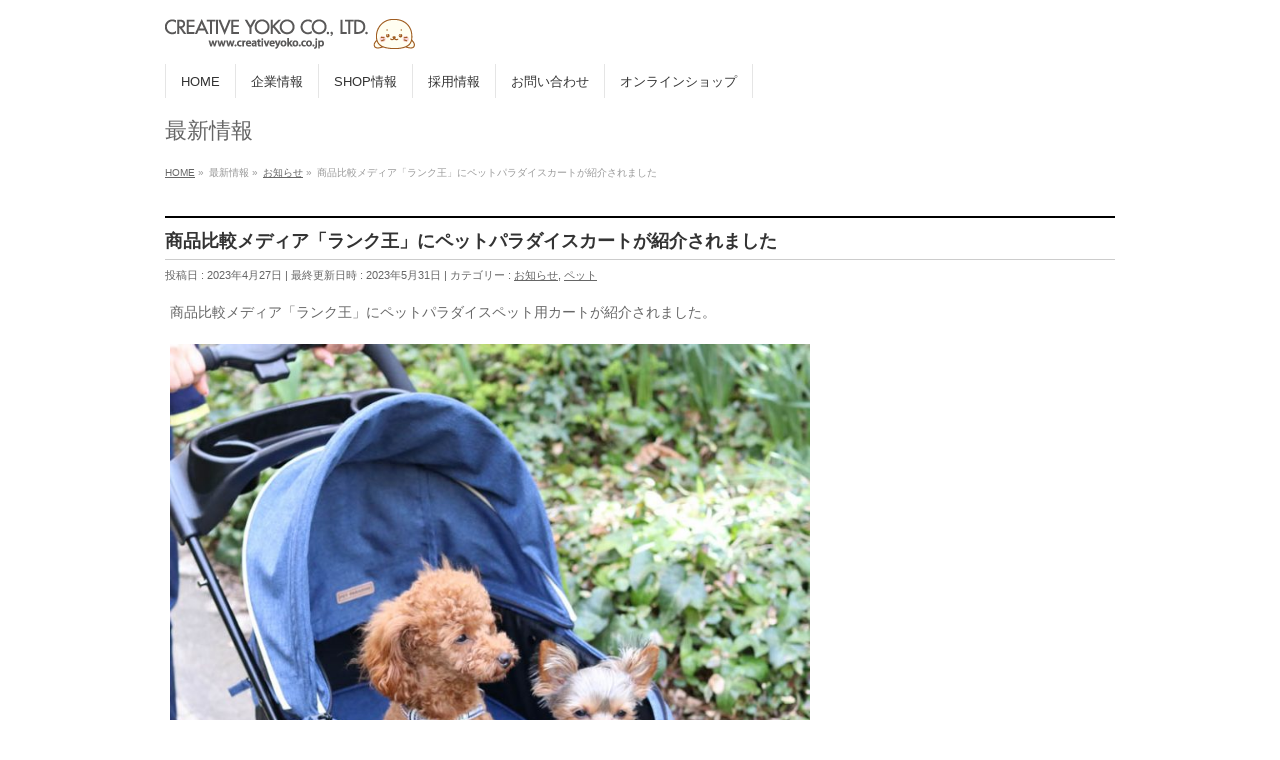

--- FILE ---
content_type: text/html; charset=UTF-8
request_url: https://www.creativeyoko.co.jp/2023/04/27/rank-king/
body_size: 120433
content:
<!DOCTYPE html>
<!--[if IE]>
<meta http-equiv="X-UA-Compatible" content="IE=Edge">
<![endif]-->
<html xmlns:fb="http://ogp.me/ns/fb#" lang="ja">
<head>
<meta charset="UTF-8" />
<meta http-equiv="X-UA-Compatible" content="IE=edge" />
<title>商品比較メディア「ランク王」にペットパラダイスカートが紹介されました - クリエイティブヨーコ</title>
<link rel="start" href="https://www.creativeyoko.co.jp" title="HOME" />
<link rel="alternate" href="https://www.creativeyoko.co.jp" hreflang="ja" />
<!-- BizVektor v1.8.13 -->

<!--[if lte IE 8]>
<link rel="stylesheet" type="text/css" media="all" href="https://www.creativeyoko.co.jp/wp-content/themes/net_test/style_oldie.css" />
<![endif]-->
<meta id="viewport" name="viewport" content="width=device-width, initial-scale=1">
<meta name='robots' content='index, follow, max-image-preview:large, max-snippet:-1, max-video-preview:-1' />
<meta name="keywords" content="犬服,ままごと,マザーガーデン,ペットパラダイス,しろたん,うさもも,こぴよフレンズ,MOLANG,モラン,몰랑이" />

	<!-- This site is optimized with the Yoast SEO plugin v25.6 - https://yoast.com/wordpress/plugins/seo/ -->
	<link rel="canonical" href="https://www.creativeyoko.co.jp/2023/04/27/rank-king/" />
	<meta property="og:locale" content="ja_JP" />
	<meta property="og:type" content="article" />
	<meta property="og:title" content="商品比較メディア「ランク王」にペットパラダイスカートが紹介されました - クリエイティブヨーコ" />
	<meta property="og:description" content="商品比較メディア「ランク王」にペットパラダイスペット用カートが紹介されました。 記事は　こちら ランク王は、選び方・ランキング・買い物体験がわかる商品比較メディアです。みんなの買い物体験を集め、買い物に必要な情報を網羅・ ..." />
	<meta property="og:url" content="https://www.creativeyoko.co.jp/2023/04/27/rank-king/" />
	<meta property="og:site_name" content="クリエイティブヨーコ" />
	<meta property="article:published_time" content="2023-04-27T03:00:43+00:00" />
	<meta property="article:modified_time" content="2023-05-31T08:36:33+00:00" />
	<meta property="og:image" content="https://www.creativeyoko.co.jp/wp-content/uploads/2023/04/58687139_2.jpg" />
	<meta name="author" content="黒岩" />
	<meta name="twitter:card" content="summary_large_image" />
	<meta name="twitter:label1" content="執筆者" />
	<meta name="twitter:data1" content="黒岩" />
	<meta name="twitter:label2" content="推定読み取り時間" />
	<meta name="twitter:data2" content="1分" />
	<script type="application/ld+json" class="yoast-schema-graph">{"@context":"https://schema.org","@graph":[{"@type":"WebPage","@id":"https://www.creativeyoko.co.jp/2023/04/27/rank-king/","url":"https://www.creativeyoko.co.jp/2023/04/27/rank-king/","name":"商品比較メディア「ランク王」にペットパラダイスカートが紹介されました - クリエイティブヨーコ","isPartOf":{"@id":"https://www.creativeyoko.co.jp/#website"},"primaryImageOfPage":{"@id":"https://www.creativeyoko.co.jp/2023/04/27/rank-king/#primaryimage"},"image":{"@id":"https://www.creativeyoko.co.jp/2023/04/27/rank-king/#primaryimage"},"thumbnailUrl":"https://www.creativeyoko.co.jp/wp-content/uploads/2023/04/58687139_2.jpg","datePublished":"2023-04-27T03:00:43+00:00","dateModified":"2023-05-31T08:36:33+00:00","author":{"@id":"https://www.creativeyoko.co.jp/#/schema/person/e650d580ebca9b7360b9d2bb236b3b20"},"breadcrumb":{"@id":"https://www.creativeyoko.co.jp/2023/04/27/rank-king/#breadcrumb"},"inLanguage":"ja","potentialAction":[{"@type":"ReadAction","target":["https://www.creativeyoko.co.jp/2023/04/27/rank-king/"]}]},{"@type":"ImageObject","inLanguage":"ja","@id":"https://www.creativeyoko.co.jp/2023/04/27/rank-king/#primaryimage","url":"https://www.creativeyoko.co.jp/wp-content/uploads/2023/04/58687139_2.jpg","contentUrl":"https://www.creativeyoko.co.jp/wp-content/uploads/2023/04/58687139_2.jpg","width":800,"height":800},{"@type":"BreadcrumbList","@id":"https://www.creativeyoko.co.jp/2023/04/27/rank-king/#breadcrumb","itemListElement":[{"@type":"ListItem","position":1,"name":"ホーム","item":"https://www.creativeyoko.co.jp/"},{"@type":"ListItem","position":2,"name":"商品比較メディア「ランク王」にペットパラダイスカートが紹介されました"}]},{"@type":"WebSite","@id":"https://www.creativeyoko.co.jp/#website","url":"https://www.creativeyoko.co.jp/","name":"クリエイティブヨーコ","description":"Copyright © CREATIVE YOKO All Rights Reserved.","potentialAction":[{"@type":"SearchAction","target":{"@type":"EntryPoint","urlTemplate":"https://www.creativeyoko.co.jp/?s={search_term_string}"},"query-input":{"@type":"PropertyValueSpecification","valueRequired":true,"valueName":"search_term_string"}}],"inLanguage":"ja"},{"@type":"Person","@id":"https://www.creativeyoko.co.jp/#/schema/person/e650d580ebca9b7360b9d2bb236b3b20","name":"黒岩","image":{"@type":"ImageObject","inLanguage":"ja","@id":"https://www.creativeyoko.co.jp/#/schema/person/image/","url":"https://secure.gravatar.com/avatar/3d55942a3bc3943bdd4897228c42358a?s=96&d=mm&r=g","contentUrl":"https://secure.gravatar.com/avatar/3d55942a3bc3943bdd4897228c42358a?s=96&d=mm&r=g","caption":"黒岩"},"url":"https://www.creativeyoko.co.jp/author/kuroiwa/"}]}</script>
	<!-- / Yoast SEO plugin. -->


<link rel='dns-prefetch' href='//maxcdn.bootstrapcdn.com' />
<link rel='dns-prefetch' href='//fonts.googleapis.com' />
<link rel="alternate" type="application/rss+xml" title="クリエイティブヨーコ &raquo; フィード" href="https://www.creativeyoko.co.jp/feed/" />
<link rel="alternate" type="application/rss+xml" title="クリエイティブヨーコ &raquo; コメントフィード" href="https://www.creativeyoko.co.jp/comments/feed/" />
<link rel="alternate" type="application/rss+xml" title="クリエイティブヨーコ &raquo; 商品比較メディア「ランク王」にペットパラダイスカートが紹介されました のコメントのフィード" href="https://www.creativeyoko.co.jp/2023/04/27/rank-king/feed/" />
<script type="text/javascript">
/* <![CDATA[ */
window._wpemojiSettings = {"baseUrl":"https:\/\/s.w.org\/images\/core\/emoji\/15.0.3\/72x72\/","ext":".png","svgUrl":"https:\/\/s.w.org\/images\/core\/emoji\/15.0.3\/svg\/","svgExt":".svg","source":{"concatemoji":"https:\/\/www.creativeyoko.co.jp\/wp-includes\/js\/wp-emoji-release.min.js?ver=6.6.4"}};
/*! This file is auto-generated */
!function(i,n){var o,s,e;function c(e){try{var t={supportTests:e,timestamp:(new Date).valueOf()};sessionStorage.setItem(o,JSON.stringify(t))}catch(e){}}function p(e,t,n){e.clearRect(0,0,e.canvas.width,e.canvas.height),e.fillText(t,0,0);var t=new Uint32Array(e.getImageData(0,0,e.canvas.width,e.canvas.height).data),r=(e.clearRect(0,0,e.canvas.width,e.canvas.height),e.fillText(n,0,0),new Uint32Array(e.getImageData(0,0,e.canvas.width,e.canvas.height).data));return t.every(function(e,t){return e===r[t]})}function u(e,t,n){switch(t){case"flag":return n(e,"\ud83c\udff3\ufe0f\u200d\u26a7\ufe0f","\ud83c\udff3\ufe0f\u200b\u26a7\ufe0f")?!1:!n(e,"\ud83c\uddfa\ud83c\uddf3","\ud83c\uddfa\u200b\ud83c\uddf3")&&!n(e,"\ud83c\udff4\udb40\udc67\udb40\udc62\udb40\udc65\udb40\udc6e\udb40\udc67\udb40\udc7f","\ud83c\udff4\u200b\udb40\udc67\u200b\udb40\udc62\u200b\udb40\udc65\u200b\udb40\udc6e\u200b\udb40\udc67\u200b\udb40\udc7f");case"emoji":return!n(e,"\ud83d\udc26\u200d\u2b1b","\ud83d\udc26\u200b\u2b1b")}return!1}function f(e,t,n){var r="undefined"!=typeof WorkerGlobalScope&&self instanceof WorkerGlobalScope?new OffscreenCanvas(300,150):i.createElement("canvas"),a=r.getContext("2d",{willReadFrequently:!0}),o=(a.textBaseline="top",a.font="600 32px Arial",{});return e.forEach(function(e){o[e]=t(a,e,n)}),o}function t(e){var t=i.createElement("script");t.src=e,t.defer=!0,i.head.appendChild(t)}"undefined"!=typeof Promise&&(o="wpEmojiSettingsSupports",s=["flag","emoji"],n.supports={everything:!0,everythingExceptFlag:!0},e=new Promise(function(e){i.addEventListener("DOMContentLoaded",e,{once:!0})}),new Promise(function(t){var n=function(){try{var e=JSON.parse(sessionStorage.getItem(o));if("object"==typeof e&&"number"==typeof e.timestamp&&(new Date).valueOf()<e.timestamp+604800&&"object"==typeof e.supportTests)return e.supportTests}catch(e){}return null}();if(!n){if("undefined"!=typeof Worker&&"undefined"!=typeof OffscreenCanvas&&"undefined"!=typeof URL&&URL.createObjectURL&&"undefined"!=typeof Blob)try{var e="postMessage("+f.toString()+"("+[JSON.stringify(s),u.toString(),p.toString()].join(",")+"));",r=new Blob([e],{type:"text/javascript"}),a=new Worker(URL.createObjectURL(r),{name:"wpTestEmojiSupports"});return void(a.onmessage=function(e){c(n=e.data),a.terminate(),t(n)})}catch(e){}c(n=f(s,u,p))}t(n)}).then(function(e){for(var t in e)n.supports[t]=e[t],n.supports.everything=n.supports.everything&&n.supports[t],"flag"!==t&&(n.supports.everythingExceptFlag=n.supports.everythingExceptFlag&&n.supports[t]);n.supports.everythingExceptFlag=n.supports.everythingExceptFlag&&!n.supports.flag,n.DOMReady=!1,n.readyCallback=function(){n.DOMReady=!0}}).then(function(){return e}).then(function(){var e;n.supports.everything||(n.readyCallback(),(e=n.source||{}).concatemoji?t(e.concatemoji):e.wpemoji&&e.twemoji&&(t(e.twemoji),t(e.wpemoji)))}))}((window,document),window._wpemojiSettings);
/* ]]> */
</script>
<link rel='stylesheet' id='hfe-widgets-style-css' href='https://www.creativeyoko.co.jp/wp-content/plugins/header-footer-elementor/inc/widgets-css/frontend.css?ver=2.8.1' type='text/css' media='all' />
<style id='wp-emoji-styles-inline-css' type='text/css'>

	img.wp-smiley, img.emoji {
		display: inline !important;
		border: none !important;
		box-shadow: none !important;
		height: 1em !important;
		width: 1em !important;
		margin: 0 0.07em !important;
		vertical-align: -0.1em !important;
		background: none !important;
		padding: 0 !important;
	}
</style>
<link rel='stylesheet' id='wp-block-library-css' href='https://www.creativeyoko.co.jp/wp-includes/css/dist/block-library/style.min.css?ver=6.6.4' type='text/css' media='all' />
<link rel='stylesheet' id='wp-components-css' href='https://www.creativeyoko.co.jp/wp-includes/css/dist/components/style.min.css?ver=6.6.4' type='text/css' media='all' />
<link rel='stylesheet' id='wp-preferences-css' href='https://www.creativeyoko.co.jp/wp-includes/css/dist/preferences/style.min.css?ver=6.6.4' type='text/css' media='all' />
<link rel='stylesheet' id='wp-block-editor-css' href='https://www.creativeyoko.co.jp/wp-includes/css/dist/block-editor/style.min.css?ver=6.6.4' type='text/css' media='all' />
<link rel='stylesheet' id='popup-maker-block-library-style-css' href='https://www.creativeyoko.co.jp/wp-content/plugins/popup-maker/dist/packages/block-library-style.css?ver=dbea705cfafe089d65f1' type='text/css' media='all' />
<style id='bpldl-document-library-style-inline-css' type='text/css'>
*{box-sizing:border-box}.bplDl-container{overflow:auto}.bplDl-container .bplDl-header{background:linear-gradient(90deg,#1e3a8a,#2563eb);box-shadow:0 2px 4px rgba(0,0,0,.1);padding:20px;transition:all .5s ease-in-out}.bplDl-container .bplDl-header .bplDl-title{color:#9acd32;margin:0}.bplDl-container .bplDl-header .bplDl-title:hover{color:#1e40af}.bplDl-container .bplDl-header .bplDl-subtitle{color:#dde7c8;margin:0}.bplDl-container .bplDl-header .bplDl-subtitle:hover{color:#26282e}.bplDl-container .bplDl-content{padding-top:20px}.bplDl-container .bplDl-content .bplDl-toolbar{background:#fff;border-radius:.5rem;display:flex;flex-wrap:wrap;gap:1rem;margin-bottom:2rem;padding:1.5rem}.bplDl-container .bplDl-content .bplDl-toolbar .bplDl-search{flex:1;position:relative}.bplDl-container .bplDl-content .bplDl-toolbar .bplDl-search .bplDl-search-icon{color:#9ca3af;height:1.25rem;left:.75rem;position:absolute;top:13px;width:1.25rem}.bplDl-container .bplDl-content .bplDl-toolbar .bplDl-search .bplDl-search-input{border:1px solid #d1d5db;border-radius:.5rem;height:46px;outline:none;padding:12px 40px;transition:border .2s ease;width:100%}.bplDl-container .bplDl-content .bplDl-toolbar .bplDl-search .bplDl-search-input:focus{border-color:#2563eb}.bplDl-container .bplDl-content .bplDl-toolbar .bplDl-select,.bplDl-container .bplDl-content .bplDl-toolbar .bplDl-select-sort{border:1px solid #d1d5db;border-radius:.5rem;outline:none;padding:.5rem 1rem;width:120px}.bplDl-container .bplDl-content .bplDl-toolbar .bplDl-upload-btn{align-items:center;background-color:#2563eb;border:none;border-radius:.5rem;color:#fff;cursor:pointer;display:flex;gap:.5rem;padding:.5rem 1.25rem;transition:background .2s ease}.bplDl-container .bplDl-content .bplDl-toolbar .bplDl-upload-btn:hover{background-color:#1e40af}.bplDl-container .bplDl-content .bplDl-empty{padding:20px 0;text-align:center}.bplDl-container .bplDl-content .bplDl-empty .bplDl-empty-icon{color:#d1d5db;height:4rem;margin:0 auto 1rem;width:4rem}.bplDl-container .bplDl-content .bplDl-empty .bplDl-empty-text{color:#6b7280;font-size:1.125rem}.bplDl-container .bplDl-content .bplDl-grid{box-sizing:border-box;display:grid;gap:1.5rem;grid-template-columns:repeat(3,minmax(0,1fr));overflow:hidden;width:inherit}.bplDl-container .bplDl-content .bplDl-grid .bplDl-card{background:#fff;border-radius:.5rem;box-shadow:0 2px 6px rgba(0,0,0,.05);box-sizing:border-box;display:flex;flex-direction:column;overflow:hidden;padding:20px;transition:all .5s ease-in-out}.bplDl-container .bplDl-content .bplDl-grid .bplDl-card .bplDl-card-top{align-items:flex-start;display:flex;justify-content:space-between}.bplDl-container .bplDl-content .bplDl-grid .bplDl-card .bplDl-card-top .bplDl-icon{height:2rem;width:2rem}.bplDl-container .bplDl-content .bplDl-grid .bplDl-card .bplDl-name{color:#1f2937;font-size:20px;font-weight:600;margin-bottom:.5rem;margin-top:15px;overflow:hidden;text-overflow:ellipsis;white-space:nowrap}.bplDl-container .bplDl-content .bplDl-grid .bplDl-card .bplDl-size{color:#6b7280;font-size:15px;margin:10px 0}.bplDl-container .bplDl-content .bplDl-grid .bplDl-card .bplDl-meta{align-items:center;color:#6b7280;display:flex;font-size:15px;margin-bottom:20px}.bplDl-container .bplDl-content .bplDl-grid .bplDl-card .bplDl-meta .bplDl-meta-icon{height:1rem;margin-right:.25rem;width:1rem}.bplDl-container .bplDl-content .bplDl-grid .bplDl-card .bplDl-actions{display:flex;flex-wrap:wrap;gap:15px;margin-top:auto}.bplDl-container .bplDl-content .bplDl-grid .bplDl-card .bplDl-actions .bplDl-btn{align-items:center;border:none;border-radius:.375rem;cursor:pointer;display:flex;flex:1;font-size:15px;gap:.25rem;justify-content:center;padding:5px;transition:background .2s ease}.bplDl-container .bplDl-content .bplDl-grid .bplDl-card .bplDl-actions .bplDl-btn.bplDl-view-btn{background:#f3f4f6;color:#374151}.bplDl-container .bplDl-content .bplDl-grid .bplDl-card .bplDl-actions .bplDl-btn.bplDl-download-btn{background:#dbeafe;color:#1e3a8a}.bplDl-container .bplDl-content .bplDl-grid .bplDl-card .bplDl-actions .bplDl-btn.bplDl-delete-btn{background:#fee2e2;color:#b91c1c}.bplDl-container .bplDl-content .bplDl-grid .bplDl-card .bplDl-actions .bplDl-btn:hover{filter:brightness(.95)}.bplDl-container .bplDl-content .bplDl-grid .bplDl-card:hover{box-shadow:0 4px 12px rgba(0,0,0,.1)}.bplDl-modal-overlay{align-items:center;background:rgba(0,0,0,.6);display:flex;height:100vh;justify-content:center;left:0;position:fixed;top:0;width:100vw;z-index:9999}.bplDl-modal-overlay .bplDl-modal{background:#fff;border-radius:12px;box-shadow:0 20px 60px rgba(0,0,0,.3);max-height:90vh;max-width:90vw;overflow:auto;padding:20px;position:relative;width:800px}.bplDl-modal-overlay .bplDl-modal .bplDl-modal-close{background:transparent;border:none;color:#333;cursor:pointer;font-size:20px;position:absolute;right:10px;top:10px}.bplDl-modal-overlay .bplDl-modal .bplDl-modal-body{align-items:center;display:flex;flex-direction:column;gap:1rem;justify-content:center;margin-top:20px}.bplDl-modal-overlay .bplDl-modal .bplDl-modal-body .bplDl-preview-iframe{border-radius:8px;box-shadow:0 5px 20px rgba(0,0,0,.15);height:600px;max-height:80vh;max-width:100%;width:100%}.bplDl-modal-overlay .bplDl-modal .bplDl-modal-body .bplDl-preview-video{border-radius:8px;box-shadow:0 5px 20px rgba(0,0,0,.15);height:auto;max-height:80vh;max-width:100%;width:100%}.bplDl-modal-overlay .bplDl-modal .bplDl-modal-body .bplDl-preview-image{max-height:-moz-fit-content;max-height:fit-content;max-width:100%}.bplDl-modal-overlay .bplDl-modal .bplDl-modal-body .bplDl-audio-wrapper{align-items:center;background:#f9fafb;border-radius:1rem;box-shadow:0 4px 12px rgba(0,0,0,.08);display:flex;flex-direction:column;gap:.75rem;padding:1rem;transition:all .3s ease}.bplDl-modal-overlay .bplDl-modal .bplDl-modal-body .bplDl-audio-wrapper .bplDl-audio-player{border-radius:.5rem;max-width:480px;outline:none;width:100%}.bplDl-modal-overlay .bplDl-modal .bplDl-modal-body .bplDl-audio-wrapper .bplDl-audio-title{color:#374151;font-size:1rem;font-weight:600;margin-top:.25rem;text-align:center}.bplDl-modal-overlay .bplDl-modal .bplDl-modal-body .bplDl-audio-wrapper:hover{background:#f3f4f6;box-shadow:0 6px 16px rgba(0,0,0,.12)}.bplDl-modal-overlay .bplDl-modal .bplDl-modal-body .bplDl-preview-unknown{text-align:center}.bplDl-modal-overlay .bplDl-modal .bplDl-modal-body .bplDl-preview-unknown .bplDl-download-link{background:#007bff;border-radius:6px;color:#fff;display:inline-block;font-weight:500;margin-top:10px;padding:8px 14px;text-decoration:none;transition:background .2s}.bplDl-modal-overlay .bplDl-modal .bplDl-modal-body .bplDl-preview-unknown .bplDl-download-link:hover{background:#0056b3}
@keyframes skeleton-loading{0%{background-color:#e0e0e0}50%{background-color:#f0f0f0}to{background-color:#e0e0e0}}.skeleton{animation:skeleton-loading 1.5s ease-in-out infinite}

</style>
<style id='classic-theme-styles-inline-css' type='text/css'>
/*! This file is auto-generated */
.wp-block-button__link{color:#fff;background-color:#32373c;border-radius:9999px;box-shadow:none;text-decoration:none;padding:calc(.667em + 2px) calc(1.333em + 2px);font-size:1.125em}.wp-block-file__button{background:#32373c;color:#fff;text-decoration:none}
</style>
<style id='global-styles-inline-css' type='text/css'>
:root{--wp--preset--aspect-ratio--square: 1;--wp--preset--aspect-ratio--4-3: 4/3;--wp--preset--aspect-ratio--3-4: 3/4;--wp--preset--aspect-ratio--3-2: 3/2;--wp--preset--aspect-ratio--2-3: 2/3;--wp--preset--aspect-ratio--16-9: 16/9;--wp--preset--aspect-ratio--9-16: 9/16;--wp--preset--color--black: #000000;--wp--preset--color--cyan-bluish-gray: #abb8c3;--wp--preset--color--white: #ffffff;--wp--preset--color--pale-pink: #f78da7;--wp--preset--color--vivid-red: #cf2e2e;--wp--preset--color--luminous-vivid-orange: #ff6900;--wp--preset--color--luminous-vivid-amber: #fcb900;--wp--preset--color--light-green-cyan: #7bdcb5;--wp--preset--color--vivid-green-cyan: #00d084;--wp--preset--color--pale-cyan-blue: #8ed1fc;--wp--preset--color--vivid-cyan-blue: #0693e3;--wp--preset--color--vivid-purple: #9b51e0;--wp--preset--gradient--vivid-cyan-blue-to-vivid-purple: linear-gradient(135deg,rgba(6,147,227,1) 0%,rgb(155,81,224) 100%);--wp--preset--gradient--light-green-cyan-to-vivid-green-cyan: linear-gradient(135deg,rgb(122,220,180) 0%,rgb(0,208,130) 100%);--wp--preset--gradient--luminous-vivid-amber-to-luminous-vivid-orange: linear-gradient(135deg,rgba(252,185,0,1) 0%,rgba(255,105,0,1) 100%);--wp--preset--gradient--luminous-vivid-orange-to-vivid-red: linear-gradient(135deg,rgba(255,105,0,1) 0%,rgb(207,46,46) 100%);--wp--preset--gradient--very-light-gray-to-cyan-bluish-gray: linear-gradient(135deg,rgb(238,238,238) 0%,rgb(169,184,195) 100%);--wp--preset--gradient--cool-to-warm-spectrum: linear-gradient(135deg,rgb(74,234,220) 0%,rgb(151,120,209) 20%,rgb(207,42,186) 40%,rgb(238,44,130) 60%,rgb(251,105,98) 80%,rgb(254,248,76) 100%);--wp--preset--gradient--blush-light-purple: linear-gradient(135deg,rgb(255,206,236) 0%,rgb(152,150,240) 100%);--wp--preset--gradient--blush-bordeaux: linear-gradient(135deg,rgb(254,205,165) 0%,rgb(254,45,45) 50%,rgb(107,0,62) 100%);--wp--preset--gradient--luminous-dusk: linear-gradient(135deg,rgb(255,203,112) 0%,rgb(199,81,192) 50%,rgb(65,88,208) 100%);--wp--preset--gradient--pale-ocean: linear-gradient(135deg,rgb(255,245,203) 0%,rgb(182,227,212) 50%,rgb(51,167,181) 100%);--wp--preset--gradient--electric-grass: linear-gradient(135deg,rgb(202,248,128) 0%,rgb(113,206,126) 100%);--wp--preset--gradient--midnight: linear-gradient(135deg,rgb(2,3,129) 0%,rgb(40,116,252) 100%);--wp--preset--font-size--small: 13px;--wp--preset--font-size--medium: 20px;--wp--preset--font-size--large: 36px;--wp--preset--font-size--x-large: 42px;--wp--preset--spacing--20: 0.44rem;--wp--preset--spacing--30: 0.67rem;--wp--preset--spacing--40: 1rem;--wp--preset--spacing--50: 1.5rem;--wp--preset--spacing--60: 2.25rem;--wp--preset--spacing--70: 3.38rem;--wp--preset--spacing--80: 5.06rem;--wp--preset--shadow--natural: 6px 6px 9px rgba(0, 0, 0, 0.2);--wp--preset--shadow--deep: 12px 12px 50px rgba(0, 0, 0, 0.4);--wp--preset--shadow--sharp: 6px 6px 0px rgba(0, 0, 0, 0.2);--wp--preset--shadow--outlined: 6px 6px 0px -3px rgba(255, 255, 255, 1), 6px 6px rgba(0, 0, 0, 1);--wp--preset--shadow--crisp: 6px 6px 0px rgba(0, 0, 0, 1);}:where(.is-layout-flex){gap: 0.5em;}:where(.is-layout-grid){gap: 0.5em;}body .is-layout-flex{display: flex;}.is-layout-flex{flex-wrap: wrap;align-items: center;}.is-layout-flex > :is(*, div){margin: 0;}body .is-layout-grid{display: grid;}.is-layout-grid > :is(*, div){margin: 0;}:where(.wp-block-columns.is-layout-flex){gap: 2em;}:where(.wp-block-columns.is-layout-grid){gap: 2em;}:where(.wp-block-post-template.is-layout-flex){gap: 1.25em;}:where(.wp-block-post-template.is-layout-grid){gap: 1.25em;}.has-black-color{color: var(--wp--preset--color--black) !important;}.has-cyan-bluish-gray-color{color: var(--wp--preset--color--cyan-bluish-gray) !important;}.has-white-color{color: var(--wp--preset--color--white) !important;}.has-pale-pink-color{color: var(--wp--preset--color--pale-pink) !important;}.has-vivid-red-color{color: var(--wp--preset--color--vivid-red) !important;}.has-luminous-vivid-orange-color{color: var(--wp--preset--color--luminous-vivid-orange) !important;}.has-luminous-vivid-amber-color{color: var(--wp--preset--color--luminous-vivid-amber) !important;}.has-light-green-cyan-color{color: var(--wp--preset--color--light-green-cyan) !important;}.has-vivid-green-cyan-color{color: var(--wp--preset--color--vivid-green-cyan) !important;}.has-pale-cyan-blue-color{color: var(--wp--preset--color--pale-cyan-blue) !important;}.has-vivid-cyan-blue-color{color: var(--wp--preset--color--vivid-cyan-blue) !important;}.has-vivid-purple-color{color: var(--wp--preset--color--vivid-purple) !important;}.has-black-background-color{background-color: var(--wp--preset--color--black) !important;}.has-cyan-bluish-gray-background-color{background-color: var(--wp--preset--color--cyan-bluish-gray) !important;}.has-white-background-color{background-color: var(--wp--preset--color--white) !important;}.has-pale-pink-background-color{background-color: var(--wp--preset--color--pale-pink) !important;}.has-vivid-red-background-color{background-color: var(--wp--preset--color--vivid-red) !important;}.has-luminous-vivid-orange-background-color{background-color: var(--wp--preset--color--luminous-vivid-orange) !important;}.has-luminous-vivid-amber-background-color{background-color: var(--wp--preset--color--luminous-vivid-amber) !important;}.has-light-green-cyan-background-color{background-color: var(--wp--preset--color--light-green-cyan) !important;}.has-vivid-green-cyan-background-color{background-color: var(--wp--preset--color--vivid-green-cyan) !important;}.has-pale-cyan-blue-background-color{background-color: var(--wp--preset--color--pale-cyan-blue) !important;}.has-vivid-cyan-blue-background-color{background-color: var(--wp--preset--color--vivid-cyan-blue) !important;}.has-vivid-purple-background-color{background-color: var(--wp--preset--color--vivid-purple) !important;}.has-black-border-color{border-color: var(--wp--preset--color--black) !important;}.has-cyan-bluish-gray-border-color{border-color: var(--wp--preset--color--cyan-bluish-gray) !important;}.has-white-border-color{border-color: var(--wp--preset--color--white) !important;}.has-pale-pink-border-color{border-color: var(--wp--preset--color--pale-pink) !important;}.has-vivid-red-border-color{border-color: var(--wp--preset--color--vivid-red) !important;}.has-luminous-vivid-orange-border-color{border-color: var(--wp--preset--color--luminous-vivid-orange) !important;}.has-luminous-vivid-amber-border-color{border-color: var(--wp--preset--color--luminous-vivid-amber) !important;}.has-light-green-cyan-border-color{border-color: var(--wp--preset--color--light-green-cyan) !important;}.has-vivid-green-cyan-border-color{border-color: var(--wp--preset--color--vivid-green-cyan) !important;}.has-pale-cyan-blue-border-color{border-color: var(--wp--preset--color--pale-cyan-blue) !important;}.has-vivid-cyan-blue-border-color{border-color: var(--wp--preset--color--vivid-cyan-blue) !important;}.has-vivid-purple-border-color{border-color: var(--wp--preset--color--vivid-purple) !important;}.has-vivid-cyan-blue-to-vivid-purple-gradient-background{background: var(--wp--preset--gradient--vivid-cyan-blue-to-vivid-purple) !important;}.has-light-green-cyan-to-vivid-green-cyan-gradient-background{background: var(--wp--preset--gradient--light-green-cyan-to-vivid-green-cyan) !important;}.has-luminous-vivid-amber-to-luminous-vivid-orange-gradient-background{background: var(--wp--preset--gradient--luminous-vivid-amber-to-luminous-vivid-orange) !important;}.has-luminous-vivid-orange-to-vivid-red-gradient-background{background: var(--wp--preset--gradient--luminous-vivid-orange-to-vivid-red) !important;}.has-very-light-gray-to-cyan-bluish-gray-gradient-background{background: var(--wp--preset--gradient--very-light-gray-to-cyan-bluish-gray) !important;}.has-cool-to-warm-spectrum-gradient-background{background: var(--wp--preset--gradient--cool-to-warm-spectrum) !important;}.has-blush-light-purple-gradient-background{background: var(--wp--preset--gradient--blush-light-purple) !important;}.has-blush-bordeaux-gradient-background{background: var(--wp--preset--gradient--blush-bordeaux) !important;}.has-luminous-dusk-gradient-background{background: var(--wp--preset--gradient--luminous-dusk) !important;}.has-pale-ocean-gradient-background{background: var(--wp--preset--gradient--pale-ocean) !important;}.has-electric-grass-gradient-background{background: var(--wp--preset--gradient--electric-grass) !important;}.has-midnight-gradient-background{background: var(--wp--preset--gradient--midnight) !important;}.has-small-font-size{font-size: var(--wp--preset--font-size--small) !important;}.has-medium-font-size{font-size: var(--wp--preset--font-size--medium) !important;}.has-large-font-size{font-size: var(--wp--preset--font-size--large) !important;}.has-x-large-font-size{font-size: var(--wp--preset--font-size--x-large) !important;}
:where(.wp-block-post-template.is-layout-flex){gap: 1.25em;}:where(.wp-block-post-template.is-layout-grid){gap: 1.25em;}
:where(.wp-block-columns.is-layout-flex){gap: 2em;}:where(.wp-block-columns.is-layout-grid){gap: 2em;}
:root :where(.wp-block-pullquote){font-size: 1.5em;line-height: 1.6;}
</style>
<link rel='stylesheet' id='contact-form-7-css' href='https://www.creativeyoko.co.jp/wp-content/plugins/contact-form-7/includes/css/styles.css?ver=4.9.2' type='text/css' media='all' />
<link rel='stylesheet' id='contact-form-7-confirm-css' href='https://www.creativeyoko.co.jp/wp-content/plugins/contact-form-7-add-confirm/includes/css/styles.css?ver=5.1' type='text/css' media='all' />
<link rel='stylesheet' id='ng-scroll-box-css' href='https://www.creativeyoko.co.jp/wp-content/plugins/ng-scroll-box/css/front-end.css?ver=1.0.0' type='text/css' media='all' />
<style id='ng-scroll-box-inline-css' type='text/css'>

		.scroll-box {
			background: ;
			border: 1px none #cccccc;
			color: #222222;
			height: 250px;
		}
		
</style>
<link rel='stylesheet' id='font-awesome-css' href='https://www.creativeyoko.co.jp/wp-content/plugins/post-carousel/public/assets/css/font-awesome.min.css?ver=3.0.12' type='text/css' media='all' />
<link rel='stylesheet' id='wpos-slick-style-css' href='https://www.creativeyoko.co.jp/wp-content/plugins/wp-slick-slider-and-image-carousel/assets/css/slick.css?ver=3.7.8' type='text/css' media='all' />
<link rel='stylesheet' id='wpsisac-public-style-css' href='https://www.creativeyoko.co.jp/wp-content/plugins/wp-slick-slider-and-image-carousel/assets/css/wpsisac-public.css?ver=3.7.8' type='text/css' media='all' />
<link rel='stylesheet' id='ppv-public-css' href='https://www.creativeyoko.co.jp/wp-content/plugins/document-emberdder/build/public.css?ver=2.0.3' type='text/css' media='all' />
<link rel='stylesheet' id='hfe-style-css' href='https://www.creativeyoko.co.jp/wp-content/plugins/header-footer-elementor/assets/css/header-footer-elementor.css?ver=2.8.1' type='text/css' media='all' />
<link rel='stylesheet' id='elementor-icons-css' href='https://www.creativeyoko.co.jp/wp-content/plugins/elementor/assets/lib/eicons/css/elementor-icons.min.css?ver=5.45.0' type='text/css' media='all' />
<link rel='stylesheet' id='elementor-frontend-css' href='https://www.creativeyoko.co.jp/wp-content/plugins/elementor/assets/css/frontend.min.css?ver=3.34.1' type='text/css' media='all' />
<link rel='stylesheet' id='elementor-post-25112-css' href='https://www.creativeyoko.co.jp/wp-content/uploads/elementor/css/post-25112.css?ver=1768351431' type='text/css' media='all' />
<link rel='stylesheet' id='slick-carousal-css-css' href='https://www.creativeyoko.co.jp/wp-content/plugins/ultimate-carousel-for-elementor/classes/../css/slick-carousal.css?ver=6.6.4' type='text/css' media='all' />
<link rel='stylesheet' id='font_awesome_solid-css' href='https://www.creativeyoko.co.jp/wp-content/plugins/ultimate-carousel-for-elementor/classes/../css/font-awesome/css/all.css?ver=6.6.4' type='text/css' media='all' />
<link rel='stylesheet' id='font_awese_solid-css' href='https://www.creativeyoko.co.jp/wp-content/plugins/ultimate-carousel-for-elementor/classes/../../elementor/assets/lib/font-awesome/css/solid.min.css?ver=6.6.4' type='text/css' media='all' />
<link rel='stylesheet' id='Biz_Vektor_common_style-css' href='https://www.creativeyoko.co.jp/wp-content/themes/biz-vektor/css/bizvektor_common_min.css?ver=20141106' type='text/css' media='all' />
<link rel='stylesheet' id='Biz_Vektor_Design_style-css' href='https://www.creativeyoko.co.jp/wp-content/themes/biz-vektor/design_skins/plain/plain.css?ver=6.6.4' type='text/css' media='all' />
<link rel='stylesheet' id='Biz_Vektor_plugin_sns_style-css' href='https://www.creativeyoko.co.jp/wp-content/themes/biz-vektor/plugins/sns/style_bizvektor_sns.css?ver=6.6.4' type='text/css' media='all' />
<link rel='stylesheet' id='Biz_Vektor_add_font_awesome-css' href='//maxcdn.bootstrapcdn.com/font-awesome/4.3.0/css/font-awesome.min.css?ver=6.6.4' type='text/css' media='all' />
<link rel='stylesheet' id='Biz_Vektor_add_web_fonts-css' href='//fonts.googleapis.com/css?family=Droid+Sans%3A700%7CLato%3A900%7CAnton&#038;ver=6.6.4' type='text/css' media='all' />
<link rel='stylesheet' id='dflip-style-css' href='https://www.creativeyoko.co.jp/wp-content/plugins/3d-flipbook-dflip-lite/assets/css/dflip.min.css?ver=2.4.20' type='text/css' media='all' />
<link rel='stylesheet' id='tablepress-default-css' href='https://www.creativeyoko.co.jp/wp-content/plugins/tablepress/css/build/default.css?ver=3.2.6' type='text/css' media='all' />
<link rel='stylesheet' id='popup-maker-site-css' href='https://www.creativeyoko.co.jp/wp-content/plugins/popup-maker/dist/assets/site.css?ver=1.21.5' type='text/css' media='all' />
<style id='popup-maker-site-inline-css' type='text/css'>
/* Popup Google Fonts */
@import url('//fonts.googleapis.com/css?family=Montserrat:100');

/* Popup Theme 52157: Hello Box */
.pum-theme-52157, .pum-theme-hello-box { background-color: rgba( 255, 255, 255, 0.00 ) } 
.pum-theme-52157 .pum-container, .pum-theme-hello-box .pum-container { padding: 13px; border-radius: 25px; border: 14px none #81d742; box-shadow: 0px 0px 0px 0px rgba( 2, 2, 2, 0.00 ); background-color: rgba( 255, 255, 255, 1.00 ) } 
.pum-theme-52157 .pum-title, .pum-theme-hello-box .pum-title { color: #2d2d2d; text-align: left; text-shadow: 0px 0px 0px rgba( 2, 2, 2, 0.23 ); font-family: Montserrat; font-weight: 100; font-size: 15px; line-height: 36px } 
.pum-theme-52157 .pum-content, .pum-theme-hello-box .pum-content { color: #2d2d2d; font-family: inherit; font-weight: 100 } 
.pum-theme-52157 .pum-content + .pum-close, .pum-theme-hello-box .pum-content + .pum-close { position: absolute; height: 1080px; width: 1080px; left: 50%; right: auto; bottom: auto; top: -100px; padding: 0px; color: #2d2d2d; font-family: inherit; font-weight: 100; font-size: 21px; line-height: 28px; border: 1px none #ff5e5e; border-radius: 0px; box-shadow: 0px 0px 0px 0px rgba( 2, 2, 2, 0.23 ); text-shadow: 0px 0px 0px rgba( 0, 0, 0, 0.23 ); background-color: rgba( 255, 255, 255, 0.00 ); transform: translateX(-50%) } 

/* Popup Theme 52159: Framed Border */
.pum-theme-52159, .pum-theme-framed-border { background-color: rgba( 255, 255, 255, 0.50 ) } 
.pum-theme-52159 .pum-container, .pum-theme-framed-border .pum-container { padding: 18px; border-radius: 0px; border: 20px outset #dd3333; box-shadow: 1px 1px 3px 0px rgba( 2, 2, 2, 0.97 ) inset; background-color: rgba( 255, 251, 239, 1.00 ) } 
.pum-theme-52159 .pum-title, .pum-theme-framed-border .pum-title { color: #000000; text-align: left; text-shadow: 0px 0px 0px rgba( 2, 2, 2, 0.23 ); font-family: inherit; font-weight: 100; font-size: 32px; line-height: 36px } 
.pum-theme-52159 .pum-content, .pum-theme-framed-border .pum-content { color: #2d2d2d; font-family: inherit; font-weight: 100 } 
.pum-theme-52159 .pum-content + .pum-close, .pum-theme-framed-border .pum-content + .pum-close { position: absolute; height: 20px; width: 20px; left: auto; right: -20px; bottom: auto; top: -20px; padding: 0px; color: #ffffff; font-family: Tahoma; font-weight: 700; font-size: 16px; line-height: 18px; border: 1px none #ffffff; border-radius: 0px; box-shadow: 0px 0px 0px 0px rgba( 2, 2, 2, 0.23 ); text-shadow: 0px 0px 0px rgba( 0, 0, 0, 0.23 ); background-color: rgba( 0, 0, 0, 0.55 ) } 

/* Popup Theme 52160: Floating Bar - Soft Blue */
.pum-theme-52160, .pum-theme-floating-bar { background-color: rgba( 255, 255, 255, 0.00 ) } 
.pum-theme-52160 .pum-container, .pum-theme-floating-bar .pum-container { padding: 8px; border-radius: 0px; border: 1px none #000000; box-shadow: 1px 1px 3px 0px rgba( 2, 2, 2, 0.23 ); background-color: rgba( 238, 246, 252, 1.00 ) } 
.pum-theme-52160 .pum-title, .pum-theme-floating-bar .pum-title { color: #505050; text-align: left; text-shadow: 0px 0px 0px rgba( 2, 2, 2, 0.23 ); font-family: inherit; font-weight: 400; font-size: 32px; line-height: 36px } 
.pum-theme-52160 .pum-content, .pum-theme-floating-bar .pum-content { color: #505050; font-family: inherit; font-weight: 400 } 
.pum-theme-52160 .pum-content + .pum-close, .pum-theme-floating-bar .pum-content + .pum-close { position: absolute; height: 18px; width: 18px; left: auto; right: 5px; bottom: auto; top: 50%; padding: 0px; color: #505050; font-family: Sans-Serif; font-weight: 700; font-size: 15px; line-height: 18px; border: 1px solid #505050; border-radius: 15px; box-shadow: 0px 0px 0px 0px rgba( 2, 2, 2, 0.00 ); text-shadow: 0px 0px 0px rgba( 0, 0, 0, 0.00 ); background-color: rgba( 255, 255, 255, 0.00 ); transform: translate(0, -50%) } 

/* Popup Theme 52161: Content Only - For use with page builders or block editor */
.pum-theme-52161, .pum-theme-content-only { background-color: rgba( 0, 0, 0, 0.70 ) } 
.pum-theme-52161 .pum-container, .pum-theme-content-only .pum-container { padding: 0px; border-radius: 0px; border: 1px none #000000; box-shadow: 0px 0px 0px 0px rgba( 2, 2, 2, 0.00 ) } 
.pum-theme-52161 .pum-title, .pum-theme-content-only .pum-title { color: #000000; text-align: left; text-shadow: 0px 0px 0px rgba( 2, 2, 2, 0.23 ); font-family: inherit; font-weight: 400; font-size: 32px; line-height: 36px } 
.pum-theme-52161 .pum-content, .pum-theme-content-only .pum-content { color: #8c8c8c; font-family: inherit; font-weight: 400 } 
.pum-theme-52161 .pum-content + .pum-close, .pum-theme-content-only .pum-content + .pum-close { position: absolute; height: 18px; width: 18px; left: auto; right: 7px; bottom: auto; top: 7px; padding: 0px; color: #000000; font-family: inherit; font-weight: 700; font-size: 20px; line-height: 20px; border: 1px none #ffffff; border-radius: 15px; box-shadow: 0px 0px 0px 0px rgba( 2, 2, 2, 0.00 ); text-shadow: 0px 0px 0px rgba( 0, 0, 0, 0.00 ); background-color: rgba( 255, 255, 255, 0.00 ) } 

/* Popup Theme 52158: Cutting Edge */
.pum-theme-52158, .pum-theme-cutting-edge { background-color: rgba( 0, 0, 0, 0.50 ) } 
.pum-theme-52158 .pum-container, .pum-theme-cutting-edge .pum-container { padding: 18px; border-radius: 0px; border: 1px none #000000; box-shadow: 0px 10px 25px 0px rgba( 2, 2, 2, 0.50 ); background-color: rgba( 30, 115, 190, 1.00 ) } 
.pum-theme-52158 .pum-title, .pum-theme-cutting-edge .pum-title { color: #ffffff; text-align: left; text-shadow: 0px 0px 0px rgba( 2, 2, 2, 0.23 ); font-family: Sans-Serif; font-weight: 100; font-size: 26px; line-height: 28px } 
.pum-theme-52158 .pum-content, .pum-theme-cutting-edge .pum-content { color: #ffffff; font-family: inherit; font-weight: 100 } 
.pum-theme-52158 .pum-content + .pum-close, .pum-theme-cutting-edge .pum-content + .pum-close { position: absolute; height: 24px; width: 24px; left: auto; right: 0px; bottom: auto; top: 0px; padding: 0px; color: #1e73be; font-family: Times New Roman; font-weight: 100; font-size: 32px; line-height: 24px; border: 1px none #ffffff; border-radius: 0px; box-shadow: -1px 1px 1px 0px rgba( 2, 2, 2, 0.10 ); text-shadow: -1px 1px 1px rgba( 0, 0, 0, 0.10 ); background-color: rgba( 238, 238, 34, 1.00 ) } 

/* Popup Theme 52156: Enterprise Blue */
.pum-theme-52156, .pum-theme-enterprise-blue { background-color: rgba( 0, 0, 0, 0.70 ) } 
.pum-theme-52156 .pum-container, .pum-theme-enterprise-blue .pum-container { padding: 28px; border-radius: 5px; border: 1px none #000000; box-shadow: 0px 10px 25px 4px rgba( 2, 2, 2, 0.50 ); background-color: rgba( 255, 255, 255, 1.00 ) } 
.pum-theme-52156 .pum-title, .pum-theme-enterprise-blue .pum-title { color: #315b7c; text-align: left; text-shadow: 0px 0px 0px rgba( 2, 2, 2, 0.23 ); font-family: inherit; font-weight: 100; font-size: 34px; line-height: 36px } 
.pum-theme-52156 .pum-content, .pum-theme-enterprise-blue .pum-content { color: #2d2d2d; font-family: inherit; font-weight: 100 } 
.pum-theme-52156 .pum-content + .pum-close, .pum-theme-enterprise-blue .pum-content + .pum-close { position: absolute; height: 28px; width: 28px; left: auto; right: 8px; bottom: auto; top: 8px; padding: 4px; color: #ffffff; font-family: Times New Roman; font-weight: 100; font-size: 20px; line-height: 20px; border: 1px none #ffffff; border-radius: 42px; box-shadow: 0px 0px 0px 0px rgba( 2, 2, 2, 0.23 ); text-shadow: 0px 0px 0px rgba( 0, 0, 0, 0.23 ); background-color: rgba( 49, 91, 124, 1.00 ) } 

/* Popup Theme 52155: Light Box */
.pum-theme-52155, .pum-theme-lightbox { background-color: rgba( 0, 0, 0, 0.60 ) } 
.pum-theme-52155 .pum-container, .pum-theme-lightbox .pum-container { padding: 18px; border-radius: 3px; border: 8px solid #000000; box-shadow: 0px 0px 30px 0px rgba( 2, 2, 2, 1.00 ); background-color: rgba( 255, 255, 255, 1.00 ) } 
.pum-theme-52155 .pum-title, .pum-theme-lightbox .pum-title { color: #000000; text-align: left; text-shadow: 0px 0px 0px rgba( 2, 2, 2, 0.23 ); font-family: inherit; font-weight: 100; font-size: 32px; line-height: 36px } 
.pum-theme-52155 .pum-content, .pum-theme-lightbox .pum-content { color: #000000; font-family: inherit; font-weight: 100 } 
.pum-theme-52155 .pum-content + .pum-close, .pum-theme-lightbox .pum-content + .pum-close { position: absolute; height: 26px; width: 26px; left: auto; right: -13px; bottom: auto; top: -13px; padding: 0px; color: #ffffff; font-family: Arial; font-weight: 100; font-size: 24px; line-height: 24px; border: 2px solid #ffffff; border-radius: 26px; box-shadow: 0px 0px 15px 1px rgba( 2, 2, 2, 0.75 ); text-shadow: 0px 0px 0px rgba( 0, 0, 0, 0.23 ); background-color: rgba( 0, 0, 0, 1.00 ) } 

/* Popup Theme 52154: Default Theme */
.pum-theme-52154, .pum-theme-default-theme { background-color: rgba( 255, 255, 255, 1.00 ) } 
.pum-theme-52154 .pum-container, .pum-theme-default-theme .pum-container { padding: 18px; border-radius: 0px; border: 1px none #000000; box-shadow: 1px 1px 3px 0px rgba( 2, 2, 2, 0.23 ); background-color: rgba( 249, 249, 249, 1.00 ) } 
.pum-theme-52154 .pum-title, .pum-theme-default-theme .pum-title { color: #000000; text-align: left; text-shadow: 0px 0px 0px rgba( 2, 2, 2, 0.23 ); font-family: inherit; font-weight: 400; font-size: 32px; font-style: normal; line-height: 36px } 
.pum-theme-52154 .pum-content, .pum-theme-default-theme .pum-content { color: #8c8c8c; font-family: inherit; font-weight: 400; font-style: inherit } 
.pum-theme-52154 .pum-content + .pum-close, .pum-theme-default-theme .pum-content + .pum-close { position: absolute; height: auto; width: auto; left: auto; right: 0px; bottom: auto; top: 0px; padding: 8px; color: #ffffff; font-family: inherit; font-weight: 400; font-size: 12px; font-style: inherit; line-height: 36px; border: 1px none #ffffff; border-radius: 0px; box-shadow: 1px 1px 3px 0px rgba( 2, 2, 2, 0.23 ); text-shadow: 0px 0px 0px rgba( 0, 0, 0, 0.23 ); background-color: rgba( 0, 183, 205, 1.00 ) } 


</style>
<link rel='stylesheet' id='jquery-ui-smoothness-css' href='https://www.creativeyoko.co.jp/wp-content/plugins/contact-form-7/includes/js/jquery-ui/themes/smoothness/jquery-ui.min.css?ver=1.11.4' type='text/css' media='screen' />
<link rel='stylesheet' id='hfe-elementor-icons-css' href='https://www.creativeyoko.co.jp/wp-content/plugins/elementor/assets/lib/eicons/css/elementor-icons.min.css?ver=5.34.0' type='text/css' media='all' />
<link rel='stylesheet' id='hfe-icons-list-css' href='https://www.creativeyoko.co.jp/wp-content/plugins/elementor/assets/css/widget-icon-list.min.css?ver=3.24.3' type='text/css' media='all' />
<link rel='stylesheet' id='hfe-social-icons-css' href='https://www.creativeyoko.co.jp/wp-content/plugins/elementor/assets/css/widget-social-icons.min.css?ver=3.24.0' type='text/css' media='all' />
<link rel='stylesheet' id='hfe-social-share-icons-brands-css' href='https://www.creativeyoko.co.jp/wp-content/plugins/elementor/assets/lib/font-awesome/css/brands.css?ver=5.15.3' type='text/css' media='all' />
<link rel='stylesheet' id='hfe-social-share-icons-fontawesome-css' href='https://www.creativeyoko.co.jp/wp-content/plugins/elementor/assets/lib/font-awesome/css/fontawesome.css?ver=5.15.3' type='text/css' media='all' />
<link rel='stylesheet' id='hfe-nav-menu-icons-css' href='https://www.creativeyoko.co.jp/wp-content/plugins/elementor/assets/lib/font-awesome/css/solid.css?ver=5.15.3' type='text/css' media='all' />
<link rel='stylesheet' id='elementor-gf-local-roboto-css' href='https://www.creativeyoko.co.jp/wp-content/uploads/elementor/google-fonts/css/roboto.css?ver=1742244791' type='text/css' media='all' />
<link rel='stylesheet' id='elementor-gf-local-robotoslab-css' href='https://www.creativeyoko.co.jp/wp-content/uploads/elementor/google-fonts/css/robotoslab.css?ver=1742244798' type='text/css' media='all' />
<script type="text/javascript" src="https://www.creativeyoko.co.jp/wp-includes/js/jquery/jquery.min.js?ver=3.7.1" id="jquery-core-js"></script>
<script type="text/javascript" src="https://www.creativeyoko.co.jp/wp-includes/js/jquery/jquery-migrate.min.js?ver=3.4.1" id="jquery-migrate-js"></script>
<script type="text/javascript" id="jquery-js-after">
/* <![CDATA[ */
!function($){"use strict";$(document).ready(function(){$(this).scrollTop()>100&&$(".hfe-scroll-to-top-wrap").removeClass("hfe-scroll-to-top-hide"),$(window).scroll(function(){$(this).scrollTop()<100?$(".hfe-scroll-to-top-wrap").fadeOut(300):$(".hfe-scroll-to-top-wrap").fadeIn(300)}),$(".hfe-scroll-to-top-wrap").on("click",function(){$("html, body").animate({scrollTop:0},300);return!1})})}(jQuery);
!function($){'use strict';$(document).ready(function(){var bar=$('.hfe-reading-progress-bar');if(!bar.length)return;$(window).on('scroll',function(){var s=$(window).scrollTop(),d=$(document).height()-$(window).height(),p=d? s/d*100:0;bar.css('width',p+'%')});});}(jQuery);
/* ]]> */
</script>
<script type="text/javascript" id="3d-flip-book-client-locale-loader-js-extra">
/* <![CDATA[ */
var FB3D_CLIENT_LOCALE = {"ajaxurl":"https:\/\/www.creativeyoko.co.jp\/wp-admin\/admin-ajax.php","dictionary":{"Table of contents":"Table of contents","Close":"Close","Bookmarks":"Bookmarks","Thumbnails":"Thumbnails","Search":"Search","Share":"Share","Facebook":"Facebook","Twitter":"Twitter","Email":"Email","Play":"Play","Previous page":"Previous page","Next page":"Next page","Zoom in":"Zoom in","Zoom out":"Zoom out","Fit view":"Fit view","Auto play":"Auto play","Full screen":"Full screen","More":"More","Smart pan":"Smart pan","Single page":"Single page","Sounds":"Sounds","Stats":"Stats","Print":"Print","Download":"Download","Goto first page":"Goto first page","Goto last page":"Goto last page"},"images":"https:\/\/www.creativeyoko.co.jp\/wp-content\/plugins\/interactive-3d-flipbook-powered-physics-engine\/assets\/images\/","jsData":{"urls":[],"posts":{"ids_mis":[],"ids":[]},"pages":[],"firstPages":[],"bookCtrlProps":[],"bookTemplates":{"mgcatalog":{"props":{"sheet":{"startVelocity":"auto","wave":"auto","shape":"auto","widthTexels":"auto","color":"auto","side":"auto","stretchImages":"auto","cornerDeviation":"auto","flexibility":"auto","flexibleCorner":"auto","bending":"auto","heightTexels":"auto"},"cover":{"wave":"auto","color":"auto","side":"auto","stretchImages":"auto","binderTexture":"auto","depth":"auto","padding":"auto","startVelocity":"auto","flexibility":"auto","flexibleCorner":"auto","bending":"auto","widthTexels":"auto","heightTexels":"auto","mass":"auto","shape":"auto"},"page":{"wave":"auto","color":"auto","side":"auto","stretchImages":"auto","depth":"auto","startVelocity":"auto","flexibility":"auto","flexibleCorner":"auto","bending":"auto","widthTexels":"auto","heightTexels":"auto","mass":"auto","shape":"auto"},"backgroundColor":"auto","backgroundImage":"auto","backgroundStyle":"auto","highlightLinks":"auto","lighting":"auto","singlePageMode":"auto","cachedPages":"auto","renderInactivePages":"auto","renderInactivePagesOnMobile":"auto","renderWhileFlipping":"auto","preloadPages":"auto","autoPlayDuration":"auto","rtl":"auto","interactiveCorners":"auto","maxDepth":"auto","height":"auto","width":"auto","gravity":"auto","pagesForPredicting":"auto"},"book_style":"volume","controlProps":{"actions":{"cmdToc":{"enabled":"auto","enabledInNarrow":"auto","active":"auto","defaultTab":"auto"},"cmdAutoPlay":{"enabled":"auto","enabledInNarrow":"auto","active":"auto"},"cmdSave":{"enabled":"auto","enabledInNarrow":"auto"},"cmdPrint":{"enabled":"auto","enabledInNarrow":"auto"},"cmdSinglePage":{"enabled":"auto","enabledInNarrow":"auto","active":"auto","activeForMobile":"auto"},"widToolbar":{"enabled":"auto","enabledInNarrow":"auto"}}},"ready_function":""}}},"key":"3d-flip-book","pdfJS":{"pdfJsLib":"https:\/\/www.creativeyoko.co.jp\/wp-content\/plugins\/interactive-3d-flipbook-powered-physics-engine\/assets\/js\/pdf.min.js?ver=4.3.136","pdfJsWorker":"https:\/\/www.creativeyoko.co.jp\/wp-content\/plugins\/interactive-3d-flipbook-powered-physics-engine\/assets\/js\/pdf.worker.js?ver=4.3.136","stablePdfJsLib":"https:\/\/www.creativeyoko.co.jp\/wp-content\/plugins\/interactive-3d-flipbook-powered-physics-engine\/assets\/js\/stable\/pdf.min.js?ver=2.5.207","stablePdfJsWorker":"https:\/\/www.creativeyoko.co.jp\/wp-content\/plugins\/interactive-3d-flipbook-powered-physics-engine\/assets\/js\/stable\/pdf.worker.js?ver=2.5.207","pdfJsCMapUrl":"https:\/\/www.creativeyoko.co.jp\/wp-content\/plugins\/interactive-3d-flipbook-powered-physics-engine\/assets\/cmaps\/"},"cacheurl":"https:\/\/www.creativeyoko.co.jp\/wp-content\/uploads\/3d-flip-book\/cache\/","pluginsurl":"https:\/\/www.creativeyoko.co.jp\/wp-content\/plugins\/","pluginurl":"https:\/\/www.creativeyoko.co.jp\/wp-content\/plugins\/interactive-3d-flipbook-powered-physics-engine\/","thumbnailSize":{"width":"150","height":"150"},"version":"1.16.17"};
/* ]]> */
</script>
<script type="text/javascript" src="https://www.creativeyoko.co.jp/wp-content/plugins/interactive-3d-flipbook-powered-physics-engine/assets/js/client-locale-loader.js?ver=1.16.17" id="3d-flip-book-client-locale-loader-js" async="async" data-wp-strategy="async"></script>
<script type="text/javascript" src="https://www.creativeyoko.co.jp/wp-content/plugins/sticky-menu-or-anything-on-scroll/assets/js/jq-sticky-anything.min.js?ver=2.1.1" id="stickyAnythingLib-js"></script>
<script type="text/javascript" src="https://www.creativeyoko.co.jp/wp-content/plugins/document-emberdder/build/public.js?ver=2.0.3" id="ppv-public-js"></script>
<script type="text/javascript" src="https://www.creativeyoko.co.jp/wp-includes/js/jquery/ui/core.min.js?ver=1.13.3" id="jquery-ui-core-js"></script>
<script type="text/javascript" src="https://www.creativeyoko.co.jp/wp-content/plugins/ultimate-carousel-for-elementor/classes/../js/slick.js?ver=6.6.4" id="slick-js-js"></script>
<script type="text/javascript" src="https://www.creativeyoko.co.jp/wp-content/plugins/ultimate-carousel-for-elementor/classes/../js/custom-tm.js?ver=6.6.4" id="custom-tm-js-js"></script>
<link rel="https://api.w.org/" href="https://www.creativeyoko.co.jp/wp-json/" /><link rel="alternate" title="JSON" type="application/json" href="https://www.creativeyoko.co.jp/wp-json/wp/v2/posts/40325" /><link rel="EditURI" type="application/rsd+xml" title="RSD" href="https://www.creativeyoko.co.jp/xmlrpc.php?rsd" />
<link rel='shortlink' href='https://www.creativeyoko.co.jp/?p=40325' />
<link rel="alternate" title="oEmbed (JSON)" type="application/json+oembed" href="https://www.creativeyoko.co.jp/wp-json/oembed/1.0/embed?url=https%3A%2F%2Fwww.creativeyoko.co.jp%2F2023%2F04%2F27%2Frank-king%2F" />
<link rel="alternate" title="oEmbed (XML)" type="text/xml+oembed" href="https://www.creativeyoko.co.jp/wp-json/oembed/1.0/embed?url=https%3A%2F%2Fwww.creativeyoko.co.jp%2F2023%2F04%2F27%2Frank-king%2F&#038;format=xml" />
<!-- HFCM by 99 Robots - Snippet # 2: LINETag：ビジネスマネージャー -->
<!-- LINE Tag Base Code -->
<!-- Do Not Modify -->
<script>
(function(g,d,o){
  g._ltq=g._ltq||[];g._lt=g._lt||function(){g._ltq.push(arguments)};
  var h=location.protocol==='https:'?'https://d.line-scdn.net':'http://d.line-cdn.net';
  var s=d.createElement('script');s.async=1;
  s.src=o||h+'/n/line_tag/public/release/v1/lt.js';
  var t=d.getElementsByTagName('script')[0];t.parentNode.insertBefore(s,t);
    })(window, document);
_lt('init', {
  customerType: 'bm',
  tagId: '1672bdc1-5dfd-41c3-8e2a-153d2e4747ea'
});
_lt('send', 'pv', ['1672bdc1-5dfd-41c3-8e2a-153d2e4747ea']);
</script>
<noscript>
  <img height="1" width="1" style="display:none"
       src="https://tr.line.me/tag.gif?c_t=lap&t_id=1672bdc1-5dfd-41c3-8e2a-153d2e4747ea&e=pv&noscript=1" />
</noscript>
<!-- End LINE Tag Base Code -->
<script>
_lt('send', 'cv', {
  type: 'Conversion'
},['1672bdc1-5dfd-41c3-8e2a-153d2e4747ea']);
</script>

<!-- /end HFCM by 99 Robots -->
<!-- [ BizVektor OGP ] -->
<meta property="og:site_name" content="クリエイティブヨーコ" />
<meta property="og:url" content="https://www.creativeyoko.co.jp/2023/04/27/rank-king/" />
<meta property="fb:app_id" content="" />
<meta property="og:type" content="article" />
<meta property="og:title" content="商品比較メディア「ランク王」にペットパラダイスカートが紹介されました | クリエイティブヨーコ" />
<meta property="og:description" content="商品比較メディア「ランク王」にペットパラダイスカートが紹介されました | クリエイティブヨーコ" />
<!-- [ /BizVektor OGP ] -->
<!--[if lte IE 8]>
<link rel="stylesheet" type="text/css" media="all" href="https://www.creativeyoko.co.jp/wp-content/themes/biz-vektor/design_skins/plain/plain_oldie.css" />
<![endif]-->
<link rel="pingback" href="https://www.creativeyoko.co.jp/xmlrpc.php" />
<meta name="generator" content="Elementor 3.34.1; features: additional_custom_breakpoints; settings: css_print_method-external, google_font-enabled, font_display-auto">
<style>.simplemap img{max-width:none !important;padding:0 !important;margin:0 !important;}.staticmap,.staticmap img{max-width:100% !important;height:auto !important;}.simplemap .simplemap-content{display:none;}</style>
<script>var google_map_api_key = "AIzaSyANSTKnstSQ42aAtNv7VJCbeTKzZvq1LgE";</script>			<style>
				.e-con.e-parent:nth-of-type(n+4):not(.e-lazyloaded):not(.e-no-lazyload),
				.e-con.e-parent:nth-of-type(n+4):not(.e-lazyloaded):not(.e-no-lazyload) * {
					background-image: none !important;
				}
				@media screen and (max-height: 1024px) {
					.e-con.e-parent:nth-of-type(n+3):not(.e-lazyloaded):not(.e-no-lazyload),
					.e-con.e-parent:nth-of-type(n+3):not(.e-lazyloaded):not(.e-no-lazyload) * {
						background-image: none !important;
					}
				}
				@media screen and (max-height: 640px) {
					.e-con.e-parent:nth-of-type(n+2):not(.e-lazyloaded):not(.e-no-lazyload),
					.e-con.e-parent:nth-of-type(n+2):not(.e-lazyloaded):not(.e-no-lazyload) * {
						background-image: none !important;
					}
				}
			</style>
			<link rel="icon" href="https://www.creativeyoko.co.jp/wp-content/uploads/2015/01/favicon.jpg" sizes="32x32" />
<link rel="icon" href="https://www.creativeyoko.co.jp/wp-content/uploads/2015/01/favicon.jpg" sizes="192x192" />
<link rel="apple-touch-icon" href="https://www.creativeyoko.co.jp/wp-content/uploads/2015/01/favicon.jpg" />
<meta name="msapplication-TileImage" content="https://www.creativeyoko.co.jp/wp-content/uploads/2015/01/favicon.jpg" />
<style type="text/css">
/*-------------------------------------------*/
/*	font
/*-------------------------------------------*/
h1,h2,h3,h4,h4,h5,h6,#header #site-title,#pageTitBnr #pageTitInner #pageTit,#content .leadTxt,#sideTower .localHead {font-family: "ヒラギノ角ゴ Pro W3","Hiragino Kaku Gothic Pro","メイリオ",Meiryo,Osaka,"ＭＳ Ｐゴシック","MS PGothic",sans-serif; }
#pageTitBnr #pageTitInner #pageTit { font-weight:lighter; }
#gMenu .menu li a strong {font-family: "ヒラギノ角ゴ Pro W3","Hiragino Kaku Gothic Pro","メイリオ",Meiryo,Osaka,"ＭＳ Ｐゴシック","MS PGothic",sans-serif; }
</style>
<link rel="stylesheet" href="https://www.creativeyoko.co.jp/wp-content/themes/net_test/style.css" type="text/css" media="all" />
<style type="text/css">
td.midashi {
 background-color:#f8f8ff;
}

#menu-item-1566>a
{
    display: inline-block;
    pointer-events: none;
}

#menu-item-2516>a
{
    display: inline-block;
    pointer-events: none;
}

#menu-item-1562>a
{
    display: inline-block;
    pointer-events: none;
}

#menu-item-1572>a
{
    display: inline-block;
    pointer-events: none;
}</style>
	<!-- Google Tag Manager -->
<script>(function(w,d,s,l,i){w[l]=w[l]||[];w[l].push({'gtm.start':
new Date().getTime(),event:'gtm.js'});var f=d.getElementsByTagName(s)[0],
j=d.createElement(s),dl=l!='dataLayer'?'&l='+l:'';j.async=true;j.src=
'https://www.googletagmanager.com/gtm.js?id='+i+dl;f.parentNode.insertBefore(j,f);
})(window,document,'script','dataLayer','GTM-M29VMSR');</script>
<!-- End Google Tag Manager -->
<!-- Global site tag (gtag.js) - Google Analytics -->
<script async src="https://www.googletagmanager.com/gtag/js?id=UA-101861948-1"></script>
<script>
  window.dataLayer = window.dataLayer || [];
  function gtag(){dataLayer.push(arguments);}
  gtag('js', new Date());

  gtag('config', 'UA-101861948-1');
</script>
<style type="text/css" media="screen">
	html { margin-top: 0px !important; }
	* html body { margin-top: 0px !important; }
	@media screen and ( max-width: 782px ) {
		html { margin-top: 0px !important; }
		* html body { margin-top: 0px !important; }
	}
</style>
<script type="text/javascript">
jQuery(function()
{
	jQuery("a").click(function(e)
		{
			var ahref = jQuery(this).attr('href');
			let siteURL = location.protocol + "//" + location.hostname;
			if (ahref.indexOf(siteURL) != -1 || ahref.indexOf("http") == -1 )
			{
				gtag('event','click', {'event_category': '内部リンク', 'event_label': ahref});
			}
			else
			{
				gtag('event','click', {'event_category': '外部リンク', 'event_label': ahref});
			}
		}
	);
});

;function ga_send(category, action, label, value=1)
{
	gtag('event','click', {'event_category': category,'event_label': label});
}
;
</script>
</head>

<body class="post-template-default single single-post postid-40325 single-format-standard ehf-template-biz-vektor ehf-stylesheet-net_test two-column right-sidebar elementor-default elementor-kit-25112">
<!-- Google Tag Manager (noscript) -->
<noscript><iframe src="https://www.googletagmanager.com/ns.html?id=GTM-M29VMSR"
height="0" width="0" style="display:none;visibility:hidden"></iframe></noscript>
<!-- End Google Tag Manager (noscript) -->
<div id="fb-root"></div>

<div id="wrap">


<!-- [ #headerTop ] -->
<div id="headerTop">
<div class="innerBox">
<!-- <div id="site-description">Copyright © CREATIVE YOKO All Rights Reserved.</div> -->
</div>
</div><!-- [ /#headerTop ] -->

<!-- [ #header ] -->
<div id="header" class="rank-king">
<div id="headerInner" class="innerBox">
<!-- [ #headLogo ] -->
<div id="site-title">
<a href="https://www.creativeyoko.co.jp/" title="クリエイティブヨーコ" rel="home">
<img src="/wp-content/uploads/contents/common/cy_top220406.png" alt="クリエイティブヨーコ" /></a>
</div>
<!-- [ /#headLogo ] -->

<!-- [ #headContact ] -->
<!-- [ /#headContact ] -->

</div>
<!-- #headerInner -->


<!-- [ #gMenu ] -->
<div id="gMenu" class="itemClose">
<div id="gMenuInner" class="innerBox">
<h3 class="assistive-text" onclick="showHide('gMenu');"><span style="font-size:32px;">≡</span></h3>
<div class="skip-link screen-reader-text">
	<a href="#content" title="メニューを飛ばす">メニューを飛ばす</a>
</div>
<div class="menu-top_menu-container"><ul id="menu-top_menu" class="menu"><li id="menu-item-1561" class="menu-item menu-item-type-post_type menu-item-object-page menu-item-home"><a href="https://www.creativeyoko.co.jp/"><strong>HOME</strong></a></li>
<li id="menu-item-1566" class="menu-item menu-item-type-post_type menu-item-object-page menu-item-has-children"><a href="https://www.creativeyoko.co.jp/company/"><strong>企業情報</strong></a>
<ul class="sub-menu">
	<li id="menu-item-20558" class="menu-item menu-item-type-post_type menu-item-object-page"><a href="https://www.creativeyoko.co.jp/company/">企業情報</a></li>
	<li id="menu-item-1567" class="menu-item menu-item-type-post_type menu-item-object-page"><a href="https://www.creativeyoko.co.jp/company/philosophy/">理念</a></li>
	<li id="menu-item-3235" class="menu-item menu-item-type-post_type menu-item-object-page"><a href="https://www.creativeyoko.co.jp/company/history81-02-new/">会社沿革</a></li>
	<li id="menu-item-53465" class="menu-item menu-item-type-post_type menu-item-object-page"><a href="https://www.creativeyoko.co.jp/sdgs/">サステナビリティ</a></li>
	<li id="menu-item-1570" class="menu-item menu-item-type-post_type menu-item-object-page"><a href="https://www.creativeyoko.co.jp/company/0801press/">プレスリリース</a></li>
	<li id="menu-item-1571" class="menu-item menu-item-type-post_type menu-item-object-page"><a href="https://www.creativeyoko.co.jp/company/access/">アクセス</a></li>
	<li id="menu-item-2744" class="menu-item menu-item-type-post_type menu-item-object-page"><a href="https://www.creativeyoko.co.jp/company/about-us-corporate-information-in-english/">About Us (Corporate Information in English)</a></li>
</ul>
</li>
<li id="menu-item-1562" class="menu-item menu-item-type-post_type menu-item-object-page menu-item-has-children"><a href="https://www.creativeyoko.co.jp/shop/"><strong>SHOP情報</strong></a>
<ul class="sub-menu">
	<li id="menu-item-1563" class="menu-item menu-item-type-post_type menu-item-object-page"><a href="https://www.creativeyoko.co.jp/shoplist/">全国直営店リスト</a></li>
	<li id="menu-item-1565" class="menu-item menu-item-type-post_type menu-item-object-page"><a href="https://www.creativeyoko.co.jp/oversea/">海外正規取扱店</a></li>
</ul>
</li>
<li id="menu-item-1572" class="menu-item menu-item-type-post_type menu-item-object-page menu-item-has-children"><a href="https://www.creativeyoko.co.jp/acceptance/"><strong>採用情報</strong></a>
<ul class="sub-menu">
	<li id="menu-item-64131" class="menu-item menu-item-type-post_type menu-item-object-page"><a href="https://www.creativeyoko.co.jp/%E6%96%B0%E5%8D%92%E6%8E%A1%E7%94%A8/">新卒採用</a></li>
	<li id="menu-item-41434" class="menu-item menu-item-type-post_type menu-item-object-page"><a href="https://www.creativeyoko.co.jp/%E4%B8%AD%E9%80%94%E6%8E%A1%E7%94%A8/">中途採用</a></li>
	<li id="menu-item-10870" class="menu-item menu-item-type-custom menu-item-object-custom"><a href="https://arwrk.net/recruit/hlkqwpu2giglc65">アルバイト募集</a></li>
	<li id="menu-item-1575" class="menu-item menu-item-type-post_type menu-item-object-page"><a href="https://www.creativeyoko.co.jp/acceptance/wfc/">フランチャイズオーナー募集</a></li>
</ul>
</li>
<li id="menu-item-14848" class="menu-item menu-item-type-post_type menu-item-object-page"><a href="https://www.creativeyoko.co.jp/customer_service2/"><strong>お問い合わせ</strong></a></li>
<li id="menu-item-1564" class="menu-item menu-item-type-post_type menu-item-object-page"><a href="https://www.creativeyoko.co.jp/onlineshop/"><strong>オンラインショップ</strong></a></li>
</ul></div>
</div><!-- [ /#gMenuInner ] -->
</div>
<!-- [ /#gMenu ] -->
</div>
<!-- [ /#header ] -->



<div id="pageTitBnr">
<div class="innerBox">
<div id="pageTitInner">
<div id="pageTit">
最新情報</div>
</div><!-- [ /#pageTitInner ] -->
</div>
</div><!-- [ /#pageTitBnr ] -->
<!-- [ #panList ] -->
<div id="panList">
<div id="panListInner" class="innerBox">
<ul><li id="panHome"><a href="https://www.creativeyoko.co.jp"><span>HOME</span></a> &raquo; </li><li itemscope itemtype="http://data-vocabulary.org/Breadcrumb"><span itemprop="title">最新情報</span> &raquo; </li><li itemscope itemtype="http://data-vocabulary.org/Breadcrumb"><a href="https://www.creativeyoko.co.jp/category/%e3%81%8a%e7%9f%a5%e3%82%89%e3%81%9b/" itemprop="url"><span itemprop="title">お知らせ</span></a> &raquo; </li><li><span>商品比較メディア「ランク王」にペットパラダイスカートが紹介されました</span></li></ul></div>
</div>
<!-- [ /#panList ] -->

<div id="main">
<!-- [ #container ] -->
<div id="container" class="innerBox">
	<!-- [ #content ] -->
	<div id="content" class="content">

<!-- [ #post- ] -->
<div id="post-40325" class="post-40325 post type-post status-publish format-standard hentry category-8 category-pet_info">
		<h1 class="entryPostTitle entry-title">商品比較メディア「ランク王」にペットパラダイスカートが紹介されました</h1>
	<div class="entry-meta">
<span class="published">投稿日 : 2023年4月27日</span>
<span class="updated entry-meta-items">最終更新日時 : 2023年5月31日</span>
<span class="vcard author entry-meta-items">投稿者 : <span class="fn">黒岩</span></span>
<span class="tags entry-meta-items">カテゴリー :  <a href="https://www.creativeyoko.co.jp/category/%e3%81%8a%e7%9f%a5%e3%82%89%e3%81%9b/" rel="tag">お知らせ</a>, <a href="https://www.creativeyoko.co.jp/category/pet_info/" rel="tag">ペット</a></span>
</div>
<!-- .entry-meta -->	<div class="entry-content post-content">
		<p>商品比較メディア「ランク王」にペットパラダイスペット用カートが紹介されました。</p>
<p><img fetchpriority="high" class="alignnone size-full wp-image-40327" src="https://www.creativeyoko.co.jp/wp-content/uploads/2023/04/58687139_2.jpg" alt="" width="640" height="640" srcset="https://www.creativeyoko.co.jp/wp-content/uploads/2023/04/58687139_2.jpg 800w, https://www.creativeyoko.co.jp/wp-content/uploads/2023/04/58687139_2-150x150.jpg 150w, https://www.creativeyoko.co.jp/wp-content/uploads/2023/04/58687139_2-768x768.jpg 768w, https://www.creativeyoko.co.jp/wp-content/uploads/2023/04/58687139_2-200x200.jpg 200w" sizes="(max-width: 640px) 100vw, 640px" /></p>
<p>記事は　<a href="https://rank-king.jp/article/11914" target="_blank" rel="noopener">こちら</a></p>
<p><a href="https://rank-king.jp/" target="_blank" rel="noopener"><img class="alignnone wp-image-40330" src="https://www.creativeyoko.co.jp/wp-content/uploads/2023/04/logo-800x181.png" alt="" width="200" height="46" srcset="https://www.creativeyoko.co.jp/wp-content/uploads/2023/04/logo-800x181.png 800w, https://www.creativeyoko.co.jp/wp-content/uploads/2023/04/logo-2048x463.png 2048w, https://www.creativeyoko.co.jp/wp-content/uploads/2023/04/logo-768x174.png 768w, https://www.creativeyoko.co.jp/wp-content/uploads/2023/04/logo-1536x347.png 1536w" sizes="(max-width: 200px) 100vw, 200px" /></a></p>
<p>ランク王は、選び方・ランキング・買い物体験がわかる商品比較メディアです。みんなの買い物体験を集め、買い物に必要な情報を網羅・編集することで、「情報が多すぎる。けど最後は自分で選びたい」という消費者の購買をサポートします。<br />
(ランク王ホームページより）</p>
<p>&nbsp;</p>
		
		<div class="entry-utility">
					</div>
		<!-- .entry-utility -->
	</div><!-- .entry-content -->



<div id="nav-below" class="navigation">
	<div class="nav-previous"><a href="https://www.creativeyoko.co.jp/2023/04/21/new_shop/" rel="prev"><span class="meta-nav">&larr;</span> 新店情報：三井アウトレットパーク 滋賀竜王／ジ アウトレット湘南平塚　にペットパラダイスオープン</a></div>
	<div class="nav-next"><a href="https://www.creativeyoko.co.jp/2023/05/19/start_guide/" rel="next">「わんちゃんとねこちゃんの暑さ対策スタートガイド」配布中 <span class="meta-nav">&rarr;</span></a></div>
</div><!-- #nav-below -->
</div>
<!-- [ /#post- ] -->


<div id="comments">





</div><!-- #comments -->



</div>
<!-- [ /#content ] -->

<!-- [ #sideTower ] -->
<div id="sideTower" class="sideTower">
	<div class="localSection sideWidget">
	<div class="localNaviBox">
	<h3 class="localHead">カテゴリー</h3>
	<ul class="localNavi">
		<li class="cat-item cat-item-35"><a href="https://www.creativeyoko.co.jp/category/hot%e3%83%8b%e3%83%a5%e3%83%bc%e3%82%b9/">HOTニュース</a>
</li>
	<li class="cat-item cat-item-8"><a href="https://www.creativeyoko.co.jp/category/%e3%81%8a%e7%9f%a5%e3%82%89%e3%81%9b/">お知らせ</a>
</li>
	<li class="cat-item cat-item-4"><a href="https://www.creativeyoko.co.jp/category/pet_info/">ペット</a>
</li>
	<li class="cat-item cat-item-80"><a href="https://www.creativeyoko.co.jp/category/products/">商品情報</a>
</li>
	<li class="cat-item cat-item-5"><a href="https://www.creativeyoko.co.jp/category/zakka_info/">雑貨</a>
</li>
 
	</ul>
	</div>
	</div>
	</div>
<!-- [ /#sideTower ] -->
</div>
<!-- [ /#container ] -->

</div><!-- #main -->

<div id="back-top">
<a href="#wrap">
	<img id="pagetop" src="https://www.creativeyoko.co.jp/wp-content/themes/biz-vektor/js/res-vektor/images/footer_pagetop.png" alt="PAGETOP" />
</a>
</div>

<!-- [ #footerSection ] -->
<div id="footerSection">

	<div id="pagetop">
	<div id="pagetopInner" class="innerBox">
	<a href="#wrap">PAGETOP</a>
	</div>
	</div>

	<div id="footMenu">
	<div id="footMenuInner" class="innerBox">
		</div>
	</div>

	<!-- [ #footer ] -->
	<div id="footer">
	<!-- [ #footerInner ] -->
	<div id="footerInner" class="innerBox">
		<dl id="footerOutline">
		<dt> </dt>
		<dd>
				</dd>
		</dl>
		<!-- [ #footerSiteMap ] -->
		<div id="footerSiteMap">
<div class="menu-menu_fotter-container"><ul id="menu-menu_fotter" class="menu"><li id="menu-item-20864" class="menu-item menu-item-type-post_type menu-item-object-page menu-item-20864"><a href="https://www.creativeyoko.co.jp/company/">企業情報</a></li>
<li id="menu-item-20866" class="menu-item menu-item-type-post_type menu-item-object-page menu-item-20866"><a href="https://www.creativeyoko.co.jp/shoplist/">全国直営店リスト</a></li>
<li id="menu-item-20872" class="menu-item menu-item-type-post_type menu-item-object-page menu-item-20872"><a href="https://www.creativeyoko.co.jp/onlineshop/">オンラインショップ</a></li>
<li id="menu-item-20871" class="menu-item menu-item-type-post_type menu-item-object-page menu-item-20871"><a href="https://www.creativeyoko.co.jp/customer_service2/">お問い合わせ</a></li>
<li id="menu-item-20868" class="menu-item menu-item-type-post_type menu-item-object-page menu-item-20868"><a href="https://www.creativeyoko.co.jp/acceptance/">採用情報</a></li>
<li id="menu-item-31708" class="menu-item menu-item-type-custom menu-item-object-custom menu-item-31708"><a href="https://www.creativeyoko.co.jp/privacypolicy">プライバシーポリシー</a></li>
<li id="menu-item-31877" class="menu-item menu-item-type-post_type menu-item-object-page menu-item-31877"><a href="https://www.creativeyoko.co.jp/cookie_policy/">Cookieポリシー</a></li>
<li id="menu-item-43430" class="menu-item menu-item-type-post_type menu-item-object-page menu-item-43430"><a href="https://www.creativeyoko.co.jp/terms/">コンテンツガイドライン</a></li>
<li id="menu-item-64191" class="menu-item menu-item-type-custom menu-item-object-custom menu-item-64191"><a href="https://www.onward-hd.co.jp/company/customer_harassment.html">カスタマーハラスメントに対する基本方針</a></li>
</ul></div></div>
		<!-- [ /#footerSiteMap ] -->
	</div>
	<!-- [ /#footerInner ] -->
	</div>
	<!-- [ /#footer ] -->

	<!-- [ #siteBottom ] -->
	<div id="siteBottom">
	<div id="siteBottomInner" class="innerBox">
	<!-- <div id="copy">Copyright &copy; <a href="https://www.creativeyoko.co.jp/" rel="home"> </a> All Rights Reserved.</div><div id="powerd">Powered by <a href="https://ja.wordpress.org/">WordPress</a> &amp; <a href="http://bizvektor.com" target="_blank" title="無料WordPressテーマ BizVektor(ビズベクトル)"> BizVektor Theme</a> by <a href="http://www.vektor-inc.co.jp" target="_blank" title="株式会社ベクトル -ウェブサイト制作・WordPressカスタマイズ- [ 愛知県名古屋市 ]">Vektor,Inc.</a> technology.</div> -->
	<div id="copy">Copyright &copy; <a href="https://www.creativeyoko.co.jp/" rel="home">CREATIVEYOKO</a> All Rights Reserved.</div>
	</div>
	</div>
	<!-- [ /#siteBottom ] -->
</div>
<!-- [ /#footerSection ] -->
</div>
<!-- [ /#wrap ] -->
<div 
	id="pum-52707" 
	role="dialog" 
	aria-modal="false"
	class="pum pum-overlay pum-theme-52154 pum-theme-default-theme popmake-overlay click_open" 
	data-popmake="{&quot;id&quot;:52707,&quot;slug&quot;:&quot;mg-xmas2023-lp%e7%94%a8%e3%83%96%e3%83%ab%e3%83%bc%e3%83%86%e3%82%a3%e3%82%a2%e3%83%a9%e3%83%89%e3%83%ac%e3%83%83%e3%82%b5%e3%83%bc&quot;,&quot;theme_id&quot;:52154,&quot;cookies&quot;:[],&quot;triggers&quot;:[{&quot;type&quot;:&quot;click_open&quot;,&quot;settings&quot;:{&quot;extra_selectors&quot;:&quot;&quot;,&quot;cookie_name&quot;:null}}],&quot;mobile_disabled&quot;:null,&quot;tablet_disabled&quot;:null,&quot;meta&quot;:{&quot;display&quot;:{&quot;stackable&quot;:false,&quot;overlay_disabled&quot;:false,&quot;scrollable_content&quot;:false,&quot;disable_reposition&quot;:false,&quot;size&quot;:false,&quot;responsive_min_width&quot;:false,&quot;responsive_min_width_unit&quot;:false,&quot;responsive_max_width&quot;:false,&quot;responsive_max_width_unit&quot;:false,&quot;custom_width&quot;:false,&quot;custom_width_unit&quot;:false,&quot;custom_height&quot;:false,&quot;custom_height_unit&quot;:false,&quot;custom_height_auto&quot;:false,&quot;location&quot;:false,&quot;position_from_trigger&quot;:false,&quot;position_top&quot;:false,&quot;position_left&quot;:false,&quot;position_bottom&quot;:false,&quot;position_right&quot;:false,&quot;position_fixed&quot;:false,&quot;animation_type&quot;:false,&quot;animation_speed&quot;:false,&quot;animation_origin&quot;:false,&quot;overlay_zindex&quot;:false,&quot;zindex&quot;:false},&quot;close&quot;:{&quot;text&quot;:false,&quot;button_delay&quot;:false,&quot;overlay_click&quot;:false,&quot;esc_press&quot;:false,&quot;f4_press&quot;:false},&quot;click_open&quot;:[]}}">

	<div id="popmake-52707" class="pum-container popmake theme-52154 pum-responsive pum-responsive-medium responsive size-medium">

				
				
		
				<div class="pum-content popmake-content" tabindex="0">
			<div style="width: 100%; align: center;"><img src="/wp-content/uploads/2023/11/pop_dress_03.jpg" alt="ブルーティアラドレッサー" /></div>
		</div>

				
							<button type="button" class="pum-close popmake-close" aria-label="Close">
			&#215;			</button>
		
	</div>

</div>
<div 
	id="pum-52699" 
	role="dialog" 
	aria-modal="false"
	class="pum pum-overlay pum-theme-52154 pum-theme-default-theme popmake-overlay click_open" 
	data-popmake="{&quot;id&quot;:52699,&quot;slug&quot;:&quot;mg-xmas2023-lp%e7%94%a8%e3%83%94%e3%83%b3%e3%82%af%e3%83%86%e3%82%a3%e3%82%a2%e3%83%a9%e3%83%89%e3%83%ac%e3%83%83%e3%82%b5%e3%83%bc&quot;,&quot;theme_id&quot;:52154,&quot;cookies&quot;:[],&quot;triggers&quot;:[{&quot;type&quot;:&quot;click_open&quot;,&quot;settings&quot;:{&quot;extra_selectors&quot;:&quot;&quot;,&quot;cookie_name&quot;:null}}],&quot;mobile_disabled&quot;:null,&quot;tablet_disabled&quot;:null,&quot;meta&quot;:{&quot;display&quot;:{&quot;stackable&quot;:false,&quot;overlay_disabled&quot;:false,&quot;scrollable_content&quot;:false,&quot;disable_reposition&quot;:false,&quot;size&quot;:false,&quot;responsive_min_width&quot;:false,&quot;responsive_min_width_unit&quot;:false,&quot;responsive_max_width&quot;:false,&quot;responsive_max_width_unit&quot;:false,&quot;custom_width&quot;:false,&quot;custom_width_unit&quot;:false,&quot;custom_height&quot;:false,&quot;custom_height_unit&quot;:false,&quot;custom_height_auto&quot;:false,&quot;location&quot;:false,&quot;position_from_trigger&quot;:false,&quot;position_top&quot;:false,&quot;position_left&quot;:false,&quot;position_bottom&quot;:false,&quot;position_right&quot;:false,&quot;position_fixed&quot;:false,&quot;animation_type&quot;:false,&quot;animation_speed&quot;:false,&quot;animation_origin&quot;:false,&quot;overlay_zindex&quot;:false,&quot;zindex&quot;:false},&quot;close&quot;:{&quot;text&quot;:false,&quot;button_delay&quot;:false,&quot;overlay_click&quot;:false,&quot;esc_press&quot;:false,&quot;f4_press&quot;:false},&quot;click_open&quot;:[]}}">

	<div id="popmake-52699" class="pum-container popmake theme-52154 pum-responsive pum-responsive-medium responsive size-medium">

				
				
		
				<div class="pum-content popmake-content" tabindex="0">
			<div style="width: 100%; align: center;"><img src="/wp-content/uploads/2023/11/pop_dress_02.jpg" alt="" /></div>
		</div>

				
							<button type="button" class="pum-close popmake-close" aria-label="Close">
			&#215;			</button>
		
	</div>

</div>
<div 
	id="pum-52209" 
	role="dialog" 
	aria-modal="false"
	class="pum pum-overlay pum-theme-52154 pum-theme-default-theme popmake-overlay click_open" 
	data-popmake="{&quot;id&quot;:52209,&quot;slug&quot;:&quot;mg-xmas2023-lp%e7%94%a8%e3%83%8f%e3%83%bc%e3%83%88%e3%81%ae%e3%83%89%e3%83%ac%e3%83%83%e3%82%b5%e3%83%bc&quot;,&quot;theme_id&quot;:52154,&quot;cookies&quot;:[],&quot;triggers&quot;:[{&quot;type&quot;:&quot;click_open&quot;,&quot;settings&quot;:{&quot;extra_selectors&quot;:&quot;&quot;,&quot;cookie_name&quot;:null}}],&quot;mobile_disabled&quot;:null,&quot;tablet_disabled&quot;:null,&quot;meta&quot;:{&quot;display&quot;:{&quot;stackable&quot;:false,&quot;overlay_disabled&quot;:false,&quot;scrollable_content&quot;:false,&quot;disable_reposition&quot;:false,&quot;size&quot;:false,&quot;responsive_min_width&quot;:false,&quot;responsive_min_width_unit&quot;:false,&quot;responsive_max_width&quot;:false,&quot;responsive_max_width_unit&quot;:false,&quot;custom_width&quot;:false,&quot;custom_width_unit&quot;:false,&quot;custom_height&quot;:false,&quot;custom_height_unit&quot;:false,&quot;custom_height_auto&quot;:false,&quot;location&quot;:false,&quot;position_from_trigger&quot;:false,&quot;position_top&quot;:false,&quot;position_left&quot;:false,&quot;position_bottom&quot;:false,&quot;position_right&quot;:false,&quot;position_fixed&quot;:false,&quot;animation_type&quot;:false,&quot;animation_speed&quot;:false,&quot;animation_origin&quot;:false,&quot;overlay_zindex&quot;:false,&quot;zindex&quot;:false},&quot;close&quot;:{&quot;text&quot;:false,&quot;button_delay&quot;:false,&quot;overlay_click&quot;:false,&quot;esc_press&quot;:false,&quot;f4_press&quot;:false},&quot;click_open&quot;:[]}}">

	<div id="popmake-52209" class="pum-container popmake theme-52154 pum-responsive pum-responsive-medium responsive size-medium">

				
				
		
				<div class="pum-content popmake-content" tabindex="0">
			<div style="width: 100%; align: center;"><img src="https://www.creativeyoko.co.jp/wp-content/uploads/2023/11/pop_dress_05.jpg" alt="ハートのドレッサー" /></div>
		</div>

				
							<button type="button" class="pum-close popmake-close" aria-label="Close">
			&#215;			</button>
		
	</div>

</div>
<div 
	id="pum-52206" 
	role="dialog" 
	aria-modal="false"
	class="pum pum-overlay pum-theme-52154 pum-theme-default-theme popmake-overlay click_open" 
	data-popmake="{&quot;id&quot;:52206,&quot;slug&quot;:&quot;mg-xmas2023-lp%e7%94%a8%e3%83%91%e3%82%b9%e3%83%86%e3%83%ab%e3%83%89%e3%83%ac%e3%83%83%e3%82%b5%e3%83%bc&quot;,&quot;theme_id&quot;:52154,&quot;cookies&quot;:[],&quot;triggers&quot;:[{&quot;type&quot;:&quot;click_open&quot;,&quot;settings&quot;:{&quot;extra_selectors&quot;:&quot;&quot;,&quot;cookie_name&quot;:null}}],&quot;mobile_disabled&quot;:null,&quot;tablet_disabled&quot;:null,&quot;meta&quot;:{&quot;display&quot;:{&quot;stackable&quot;:false,&quot;overlay_disabled&quot;:false,&quot;scrollable_content&quot;:false,&quot;disable_reposition&quot;:false,&quot;size&quot;:false,&quot;responsive_min_width&quot;:false,&quot;responsive_min_width_unit&quot;:false,&quot;responsive_max_width&quot;:false,&quot;responsive_max_width_unit&quot;:false,&quot;custom_width&quot;:false,&quot;custom_width_unit&quot;:false,&quot;custom_height&quot;:false,&quot;custom_height_unit&quot;:false,&quot;custom_height_auto&quot;:false,&quot;location&quot;:false,&quot;position_from_trigger&quot;:false,&quot;position_top&quot;:false,&quot;position_left&quot;:false,&quot;position_bottom&quot;:false,&quot;position_right&quot;:false,&quot;position_fixed&quot;:false,&quot;animation_type&quot;:false,&quot;animation_speed&quot;:false,&quot;animation_origin&quot;:false,&quot;overlay_zindex&quot;:false,&quot;zindex&quot;:false},&quot;close&quot;:{&quot;text&quot;:false,&quot;button_delay&quot;:false,&quot;overlay_click&quot;:false,&quot;esc_press&quot;:false,&quot;f4_press&quot;:false},&quot;click_open&quot;:[]}}">

	<div id="popmake-52206" class="pum-container popmake theme-52154 pum-responsive pum-responsive-medium responsive size-medium">

				
				
		
				<div class="pum-content popmake-content" tabindex="0">
			<div style="width: 100%; align: center;"><img src="https://www.creativeyoko.co.jp/wp-content/uploads/2023/11/pop_dress_04.jpg" alt="パステルドレッサー" /></div>
		</div>

				
							<button type="button" class="pum-close popmake-close" aria-label="Close">
			&#215;			</button>
		
	</div>

</div>
<div 
	id="pum-52201" 
	role="dialog" 
	aria-modal="false"
	class="pum pum-overlay pum-theme-52154 pum-theme-default-theme popmake-overlay click_open" 
	data-popmake="{&quot;id&quot;:52201,&quot;slug&quot;:&quot;mg-xmas2023-lp%e7%94%a8%e3%83%89%e3%83%aa%e3%83%bc%e3%83%a0%e3%83%a6%e3%83%8b%e3%82%b3%e3%83%bc%e3%83%b3%e3%83%86%e3%82%a3%e3%82%a2%e3%83%a9%e3%83%89%e3%83%ac%e3%83%83%e3%82%b5%e3%83%bc&quot;,&quot;theme_id&quot;:52154,&quot;cookies&quot;:[],&quot;triggers&quot;:[{&quot;type&quot;:&quot;click_open&quot;,&quot;settings&quot;:{&quot;extra_selectors&quot;:&quot;&quot;,&quot;cookie_name&quot;:null}}],&quot;mobile_disabled&quot;:null,&quot;tablet_disabled&quot;:null,&quot;meta&quot;:{&quot;display&quot;:{&quot;stackable&quot;:false,&quot;overlay_disabled&quot;:false,&quot;scrollable_content&quot;:false,&quot;disable_reposition&quot;:false,&quot;size&quot;:false,&quot;responsive_min_width&quot;:false,&quot;responsive_min_width_unit&quot;:false,&quot;responsive_max_width&quot;:false,&quot;responsive_max_width_unit&quot;:false,&quot;custom_width&quot;:false,&quot;custom_width_unit&quot;:false,&quot;custom_height&quot;:false,&quot;custom_height_unit&quot;:false,&quot;custom_height_auto&quot;:false,&quot;location&quot;:false,&quot;position_from_trigger&quot;:false,&quot;position_top&quot;:false,&quot;position_left&quot;:false,&quot;position_bottom&quot;:false,&quot;position_right&quot;:false,&quot;position_fixed&quot;:false,&quot;animation_type&quot;:false,&quot;animation_speed&quot;:false,&quot;animation_origin&quot;:false,&quot;overlay_zindex&quot;:false,&quot;zindex&quot;:false},&quot;close&quot;:{&quot;text&quot;:false,&quot;button_delay&quot;:false,&quot;overlay_click&quot;:false,&quot;esc_press&quot;:false,&quot;f4_press&quot;:false},&quot;click_open&quot;:[]}}">

	<div id="popmake-52201" class="pum-container popmake theme-52154 pum-responsive pum-responsive-medium responsive size-medium">

				
				
		
				<div class="pum-content popmake-content" tabindex="0">
			<div style="width: 100%; align: center;"><img src="/wp-content/uploads/2023/11/pop_dress_01.jpg" alt="ドリームユニコーンティアラドレッサー" /></div>
		</div>

				
							<button type="button" class="pum-close popmake-close" aria-label="Close">
			&#215;			</button>
		
	</div>

</div>
<div 
	id="pum-52199" 
	role="dialog" 
	aria-modal="false"
	class="pum pum-overlay pum-theme-52154 pum-theme-default-theme popmake-overlay click_open" 
	data-popmake="{&quot;id&quot;:52199,&quot;slug&quot;:&quot;mg-xmas2023-lp%e7%94%a8%e3%82%aa%e3%83%bc%e3%83%97%e3%83%b3%e3%82%ab%e3%83%95%e3%82%a7%e3%82%ad%e3%83%83%e3%83%81%e3%83%b3&quot;,&quot;theme_id&quot;:52154,&quot;cookies&quot;:[],&quot;triggers&quot;:[{&quot;type&quot;:&quot;click_open&quot;,&quot;settings&quot;:{&quot;extra_selectors&quot;:&quot;&quot;,&quot;cookie_name&quot;:null}}],&quot;mobile_disabled&quot;:null,&quot;tablet_disabled&quot;:null,&quot;meta&quot;:{&quot;display&quot;:{&quot;stackable&quot;:false,&quot;overlay_disabled&quot;:false,&quot;scrollable_content&quot;:false,&quot;disable_reposition&quot;:false,&quot;size&quot;:false,&quot;responsive_min_width&quot;:false,&quot;responsive_min_width_unit&quot;:false,&quot;responsive_max_width&quot;:false,&quot;responsive_max_width_unit&quot;:false,&quot;custom_width&quot;:false,&quot;custom_width_unit&quot;:false,&quot;custom_height&quot;:false,&quot;custom_height_unit&quot;:false,&quot;custom_height_auto&quot;:false,&quot;location&quot;:false,&quot;position_from_trigger&quot;:false,&quot;position_top&quot;:false,&quot;position_left&quot;:false,&quot;position_bottom&quot;:false,&quot;position_right&quot;:false,&quot;position_fixed&quot;:false,&quot;animation_type&quot;:false,&quot;animation_speed&quot;:false,&quot;animation_origin&quot;:false,&quot;overlay_zindex&quot;:false,&quot;zindex&quot;:false},&quot;close&quot;:{&quot;text&quot;:false,&quot;button_delay&quot;:false,&quot;overlay_click&quot;:false,&quot;esc_press&quot;:false,&quot;f4_press&quot;:false},&quot;click_open&quot;:[]}}">

	<div id="popmake-52199" class="pum-container popmake theme-52154 pum-responsive pum-responsive-medium responsive size-medium">

				
				
		
				<div class="pum-content popmake-content" tabindex="0">
			<div style="width: 100%; align: center;"><img src="https://www.creativeyoko.co.jp/wp-content/uploads/2023/11/pop_kitchen_07.jpg" alt="オープンカフェキッチン" /></div>
		</div>

				
							<button type="button" class="pum-close popmake-close" aria-label="Close">
			&#215;			</button>
		
	</div>

</div>
<div 
	id="pum-52197" 
	role="dialog" 
	aria-modal="false"
	class="pum pum-overlay pum-theme-52154 pum-theme-default-theme popmake-overlay click_open" 
	data-popmake="{&quot;id&quot;:52197,&quot;slug&quot;:&quot;mg-xmas2023-lp%e7%94%a8%e3%83%86%e3%83%bc%e3%83%96%e3%83%ab%e3%82%ad%e3%83%83%e3%83%81%e3%83%b3%e3%83%9f%e3%83%8b&quot;,&quot;theme_id&quot;:52154,&quot;cookies&quot;:[],&quot;triggers&quot;:[{&quot;type&quot;:&quot;click_open&quot;,&quot;settings&quot;:{&quot;extra_selectors&quot;:&quot;&quot;,&quot;cookie_name&quot;:null}}],&quot;mobile_disabled&quot;:null,&quot;tablet_disabled&quot;:null,&quot;meta&quot;:{&quot;display&quot;:{&quot;stackable&quot;:false,&quot;overlay_disabled&quot;:false,&quot;scrollable_content&quot;:false,&quot;disable_reposition&quot;:false,&quot;size&quot;:false,&quot;responsive_min_width&quot;:false,&quot;responsive_min_width_unit&quot;:false,&quot;responsive_max_width&quot;:false,&quot;responsive_max_width_unit&quot;:false,&quot;custom_width&quot;:false,&quot;custom_width_unit&quot;:false,&quot;custom_height&quot;:false,&quot;custom_height_unit&quot;:false,&quot;custom_height_auto&quot;:false,&quot;location&quot;:false,&quot;position_from_trigger&quot;:false,&quot;position_top&quot;:false,&quot;position_left&quot;:false,&quot;position_bottom&quot;:false,&quot;position_right&quot;:false,&quot;position_fixed&quot;:false,&quot;animation_type&quot;:false,&quot;animation_speed&quot;:false,&quot;animation_origin&quot;:false,&quot;overlay_zindex&quot;:false,&quot;zindex&quot;:false},&quot;close&quot;:{&quot;text&quot;:false,&quot;button_delay&quot;:false,&quot;overlay_click&quot;:false,&quot;esc_press&quot;:false,&quot;f4_press&quot;:false},&quot;click_open&quot;:[]}}">

	<div id="popmake-52197" class="pum-container popmake theme-52154 pum-responsive pum-responsive-medium responsive size-medium">

				
				
		
				<div class="pum-content popmake-content" tabindex="0">
			<div style="width: 100%; align: center;"><img src="https://www.creativeyoko.co.jp/wp-content/uploads/2023/11/pop_kitchen_06.jpg" alt="テーブルキッチンミニ" /></div>
		</div>

				
							<button type="button" class="pum-close popmake-close" aria-label="Close">
			&#215;			</button>
		
	</div>

</div>
<div 
	id="pum-52195" 
	role="dialog" 
	aria-modal="false"
	class="pum pum-overlay pum-theme-52154 pum-theme-default-theme popmake-overlay click_open" 
	data-popmake="{&quot;id&quot;:52195,&quot;slug&quot;:&quot;mg-xmas2023-lp%e7%94%a8%e3%83%89%e3%83%aa%e3%83%bc%e3%83%a0%e3%83%a6%e3%83%8b%e3%82%b3%e3%83%bc%e3%83%b3%e3%82%ad%e3%83%83%e3%83%81%e3%83%b3&quot;,&quot;theme_id&quot;:52154,&quot;cookies&quot;:[],&quot;triggers&quot;:[{&quot;type&quot;:&quot;click_open&quot;,&quot;settings&quot;:{&quot;extra_selectors&quot;:&quot;&quot;,&quot;cookie_name&quot;:null}}],&quot;mobile_disabled&quot;:null,&quot;tablet_disabled&quot;:null,&quot;meta&quot;:{&quot;display&quot;:{&quot;stackable&quot;:false,&quot;overlay_disabled&quot;:false,&quot;scrollable_content&quot;:false,&quot;disable_reposition&quot;:false,&quot;size&quot;:false,&quot;responsive_min_width&quot;:false,&quot;responsive_min_width_unit&quot;:false,&quot;responsive_max_width&quot;:false,&quot;responsive_max_width_unit&quot;:false,&quot;custom_width&quot;:false,&quot;custom_width_unit&quot;:false,&quot;custom_height&quot;:false,&quot;custom_height_unit&quot;:false,&quot;custom_height_auto&quot;:false,&quot;location&quot;:false,&quot;position_from_trigger&quot;:false,&quot;position_top&quot;:false,&quot;position_left&quot;:false,&quot;position_bottom&quot;:false,&quot;position_right&quot;:false,&quot;position_fixed&quot;:false,&quot;animation_type&quot;:false,&quot;animation_speed&quot;:false,&quot;animation_origin&quot;:false,&quot;overlay_zindex&quot;:false,&quot;zindex&quot;:false},&quot;close&quot;:{&quot;text&quot;:false,&quot;button_delay&quot;:false,&quot;overlay_click&quot;:false,&quot;esc_press&quot;:false,&quot;f4_press&quot;:false},&quot;click_open&quot;:[]}}">

	<div id="popmake-52195" class="pum-container popmake theme-52154 pum-responsive pum-responsive-medium responsive size-medium">

				
				
		
				<div class="pum-content popmake-content" tabindex="0">
			<div style="width: 100%; align: center;"><img src="https://www.creativeyoko.co.jp/wp-content/uploads/2023/11/pop_kitchen_05.jpg" alt="ドリームユニコーンキッチン" /></div>
		</div>

				
							<button type="button" class="pum-close popmake-close" aria-label="Close">
			&#215;			</button>
		
	</div>

</div>
<div 
	id="pum-52193" 
	role="dialog" 
	aria-modal="false"
	class="pum pum-overlay pum-theme-52154 pum-theme-default-theme popmake-overlay click_open" 
	data-popmake="{&quot;id&quot;:52193,&quot;slug&quot;:&quot;mg-xmas2023-lp%e7%94%a8%e3%82%ad%e3%83%a5%e3%83%bc%e3%83%86%e3%82%a3%e3%83%bc%e3%83%86%e3%83%bc%e3%83%96%e3%83%ab%e3%82%ad%e3%83%83%e3%83%81%e3%83%b3&quot;,&quot;theme_id&quot;:52154,&quot;cookies&quot;:[],&quot;triggers&quot;:[{&quot;type&quot;:&quot;click_open&quot;,&quot;settings&quot;:{&quot;extra_selectors&quot;:&quot;&quot;,&quot;cookie_name&quot;:null}}],&quot;mobile_disabled&quot;:null,&quot;tablet_disabled&quot;:null,&quot;meta&quot;:{&quot;display&quot;:{&quot;stackable&quot;:false,&quot;overlay_disabled&quot;:false,&quot;scrollable_content&quot;:false,&quot;disable_reposition&quot;:false,&quot;size&quot;:false,&quot;responsive_min_width&quot;:false,&quot;responsive_min_width_unit&quot;:false,&quot;responsive_max_width&quot;:false,&quot;responsive_max_width_unit&quot;:false,&quot;custom_width&quot;:false,&quot;custom_width_unit&quot;:false,&quot;custom_height&quot;:false,&quot;custom_height_unit&quot;:false,&quot;custom_height_auto&quot;:false,&quot;location&quot;:false,&quot;position_from_trigger&quot;:false,&quot;position_top&quot;:false,&quot;position_left&quot;:false,&quot;position_bottom&quot;:false,&quot;position_right&quot;:false,&quot;position_fixed&quot;:false,&quot;animation_type&quot;:false,&quot;animation_speed&quot;:false,&quot;animation_origin&quot;:false,&quot;overlay_zindex&quot;:false,&quot;zindex&quot;:false},&quot;close&quot;:{&quot;text&quot;:false,&quot;button_delay&quot;:false,&quot;overlay_click&quot;:false,&quot;esc_press&quot;:false,&quot;f4_press&quot;:false},&quot;click_open&quot;:[]}}">

	<div id="popmake-52193" class="pum-container popmake theme-52154 pum-responsive pum-responsive-medium responsive size-medium">

				
				
		
				<div class="pum-content popmake-content" tabindex="0">
			<div style="width: 100%; align: center;"><img src="https://www.creativeyoko.co.jp/wp-content/uploads/2023/11/pop_kitchen_04.jpg" alt="キューティーテーブルキッチン" /></div>
		</div>

				
							<button type="button" class="pum-close popmake-close" aria-label="Close">
			&#215;			</button>
		
	</div>

</div>
<div 
	id="pum-52191" 
	role="dialog" 
	aria-modal="false"
	class="pum pum-overlay pum-theme-52154 pum-theme-default-theme popmake-overlay click_open" 
	data-popmake="{&quot;id&quot;:52191,&quot;slug&quot;:&quot;mg-xmas2023-lp%e7%94%a8%e3%81%a4%e3%81%b6%e3%81%a4%e3%81%b6%e3%82%b0%e3%83%aa%e3%83%ab%e3%82%ad%e3%83%83%e3%83%81%e3%83%b3&quot;,&quot;theme_id&quot;:52154,&quot;cookies&quot;:[],&quot;triggers&quot;:[{&quot;type&quot;:&quot;click_open&quot;,&quot;settings&quot;:{&quot;extra_selectors&quot;:&quot;&quot;,&quot;cookie_name&quot;:null}}],&quot;mobile_disabled&quot;:null,&quot;tablet_disabled&quot;:null,&quot;meta&quot;:{&quot;display&quot;:{&quot;stackable&quot;:false,&quot;overlay_disabled&quot;:false,&quot;scrollable_content&quot;:false,&quot;disable_reposition&quot;:false,&quot;size&quot;:false,&quot;responsive_min_width&quot;:false,&quot;responsive_min_width_unit&quot;:false,&quot;responsive_max_width&quot;:false,&quot;responsive_max_width_unit&quot;:false,&quot;custom_width&quot;:false,&quot;custom_width_unit&quot;:false,&quot;custom_height&quot;:false,&quot;custom_height_unit&quot;:false,&quot;custom_height_auto&quot;:false,&quot;location&quot;:false,&quot;position_from_trigger&quot;:false,&quot;position_top&quot;:false,&quot;position_left&quot;:false,&quot;position_bottom&quot;:false,&quot;position_right&quot;:false,&quot;position_fixed&quot;:false,&quot;animation_type&quot;:false,&quot;animation_speed&quot;:false,&quot;animation_origin&quot;:false,&quot;overlay_zindex&quot;:false,&quot;zindex&quot;:false},&quot;close&quot;:{&quot;text&quot;:false,&quot;button_delay&quot;:false,&quot;overlay_click&quot;:false,&quot;esc_press&quot;:false,&quot;f4_press&quot;:false},&quot;click_open&quot;:[]}}">

	<div id="popmake-52191" class="pum-container popmake theme-52154 pum-responsive pum-responsive-medium responsive size-medium">

				
				
		
				<div class="pum-content popmake-content" tabindex="0">
			<div style="width: 100%; align: center;"><img src="https://www.creativeyoko.co.jp/wp-content/uploads/2023/11/pop_kitchen_03.jpg" alt="つぶつぶグリルキッチン" /></div>
		</div>

				
							<button type="button" class="pum-close popmake-close" aria-label="Close">
			&#215;			</button>
		
	</div>

</div>
<div 
	id="pum-52187" 
	role="dialog" 
	aria-modal="false"
	class="pum pum-overlay pum-theme-52154 pum-theme-default-theme popmake-overlay click_open" 
	data-popmake="{&quot;id&quot;:52187,&quot;slug&quot;:&quot;mg-xmas2023-lp%e7%94%a8%e3%82%b9%e3%83%88%e3%83%ad%e3%83%99%e3%83%aa%e3%83%bc%e3%82%ad%e3%83%83%e3%83%81%e3%83%b3%e3%82%ab%e3%83%bc&quot;,&quot;theme_id&quot;:52154,&quot;cookies&quot;:[],&quot;triggers&quot;:[{&quot;type&quot;:&quot;click_open&quot;,&quot;settings&quot;:{&quot;extra_selectors&quot;:&quot;&quot;,&quot;cookie_name&quot;:null}}],&quot;mobile_disabled&quot;:null,&quot;tablet_disabled&quot;:null,&quot;meta&quot;:{&quot;display&quot;:{&quot;stackable&quot;:false,&quot;overlay_disabled&quot;:false,&quot;scrollable_content&quot;:false,&quot;disable_reposition&quot;:false,&quot;size&quot;:false,&quot;responsive_min_width&quot;:false,&quot;responsive_min_width_unit&quot;:false,&quot;responsive_max_width&quot;:false,&quot;responsive_max_width_unit&quot;:false,&quot;custom_width&quot;:false,&quot;custom_width_unit&quot;:false,&quot;custom_height&quot;:false,&quot;custom_height_unit&quot;:false,&quot;custom_height_auto&quot;:false,&quot;location&quot;:false,&quot;position_from_trigger&quot;:false,&quot;position_top&quot;:false,&quot;position_left&quot;:false,&quot;position_bottom&quot;:false,&quot;position_right&quot;:false,&quot;position_fixed&quot;:false,&quot;animation_type&quot;:false,&quot;animation_speed&quot;:false,&quot;animation_origin&quot;:false,&quot;overlay_zindex&quot;:false,&quot;zindex&quot;:false},&quot;close&quot;:{&quot;text&quot;:false,&quot;button_delay&quot;:false,&quot;overlay_click&quot;:false,&quot;esc_press&quot;:false,&quot;f4_press&quot;:false},&quot;click_open&quot;:[]}}">

	<div id="popmake-52187" class="pum-container popmake theme-52154 pum-responsive pum-responsive-medium responsive size-medium">

				
				
		
				<div class="pum-content popmake-content" tabindex="0">
			<div style="width: 100%; align: center;"><img src="https://www.creativeyoko.co.jp/wp-content/uploads/2023/11/pop_kitchen_02.jpg" alt="ストロベリーキッチンカー" /></div>
		</div>

				
							<button type="button" class="pum-close popmake-close" aria-label="Close">
			&#215;			</button>
		
	</div>

</div>
<div 
	id="pum-52163" 
	role="dialog" 
	aria-modal="false"
	class="pum pum-overlay pum-theme-52154 pum-theme-default-theme popmake-overlay click_open" 
	data-popmake="{&quot;id&quot;:52163,&quot;slug&quot;:&quot;mg-xmas2023-lp%e7%94%a8%e3%82%ad%e3%83%a5%e3%83%bc%e3%83%86%e3%82%a3%e3%83%bc%e3%83%87%e3%83%a9%e3%83%83%e3%82%af%e3%82%b9%e3%82%ad%e3%83%83%e3%83%81%e3%83%b3&quot;,&quot;theme_id&quot;:52154,&quot;cookies&quot;:[],&quot;triggers&quot;:[{&quot;type&quot;:&quot;click_open&quot;,&quot;settings&quot;:{&quot;extra_selectors&quot;:&quot;&quot;,&quot;cookie_name&quot;:null}}],&quot;mobile_disabled&quot;:null,&quot;tablet_disabled&quot;:null,&quot;meta&quot;:{&quot;display&quot;:{&quot;stackable&quot;:false,&quot;overlay_disabled&quot;:false,&quot;scrollable_content&quot;:false,&quot;disable_reposition&quot;:false,&quot;size&quot;:false,&quot;responsive_min_width&quot;:false,&quot;responsive_min_width_unit&quot;:false,&quot;responsive_max_width&quot;:false,&quot;responsive_max_width_unit&quot;:false,&quot;custom_width&quot;:false,&quot;custom_width_unit&quot;:false,&quot;custom_height&quot;:false,&quot;custom_height_unit&quot;:false,&quot;custom_height_auto&quot;:false,&quot;location&quot;:false,&quot;position_from_trigger&quot;:false,&quot;position_top&quot;:false,&quot;position_left&quot;:false,&quot;position_bottom&quot;:false,&quot;position_right&quot;:false,&quot;position_fixed&quot;:false,&quot;animation_type&quot;:false,&quot;animation_speed&quot;:false,&quot;animation_origin&quot;:false,&quot;overlay_zindex&quot;:false,&quot;zindex&quot;:false},&quot;close&quot;:{&quot;text&quot;:false,&quot;button_delay&quot;:false,&quot;overlay_click&quot;:false,&quot;esc_press&quot;:false,&quot;f4_press&quot;:false},&quot;click_open&quot;:[]}}">

	<div id="popmake-52163" class="pum-container popmake theme-52154 pum-responsive pum-responsive-medium responsive size-medium">

				
				
		
				<div class="pum-content popmake-content" tabindex="0">
			<div style="width: 100%; align: center;"><img src="https://www.creativeyoko.co.jp/wp-content/uploads/2023/11/pop_kitchen_01.jpg" alt="キューティーデラックスキッチン" /></div>
		</div>

				
							<button type="button" class="pum-close popmake-close" aria-label="Close">
			&#215;			</button>
		
	</div>

</div>
			<script>
				const lazyloadRunObserver = () => {
					const lazyloadBackgrounds = document.querySelectorAll( `.e-con.e-parent:not(.e-lazyloaded)` );
					const lazyloadBackgroundObserver = new IntersectionObserver( ( entries ) => {
						entries.forEach( ( entry ) => {
							if ( entry.isIntersecting ) {
								let lazyloadBackground = entry.target;
								if( lazyloadBackground ) {
									lazyloadBackground.classList.add( 'e-lazyloaded' );
								}
								lazyloadBackgroundObserver.unobserve( entry.target );
							}
						});
					}, { rootMargin: '200px 0px 200px 0px' } );
					lazyloadBackgrounds.forEach( ( lazyloadBackground ) => {
						lazyloadBackgroundObserver.observe( lazyloadBackground );
					} );
				};
				const events = [
					'DOMContentLoaded',
					'elementor/lazyload/observe',
				];
				events.forEach( ( event ) => {
					document.addEventListener( event, lazyloadRunObserver );
				} );
			</script>
			<script type="text/javascript" id="contact-form-7-js-extra">
/* <![CDATA[ */
var wpcf7 = {"apiSettings":{"root":"https:\/\/www.creativeyoko.co.jp\/wp-json\/contact-form-7\/v1","namespace":"contact-form-7\/v1"},"recaptcha":{"messages":{"empty":"Please verify that you are not a robot."}},"jqueryUi":"1"};
/* ]]> */
</script>
<script type="text/javascript" src="https://www.creativeyoko.co.jp/wp-content/plugins/contact-form-7/includes/js/scripts.js?ver=4.9.2" id="contact-form-7-js"></script>
<script type="text/javascript" src="https://www.creativeyoko.co.jp/wp-includes/js/jquery/jquery.form.min.js?ver=4.3.0" id="jquery-form-js"></script>
<script type="text/javascript" src="https://www.creativeyoko.co.jp/wp-content/plugins/contact-form-7-add-confirm/includes/js/scripts.js?ver=5.1" id="contact-form-7-confirm-js"></script>
<script type="text/javascript" id="stickThis-js-extra">
/* <![CDATA[ */
var sticky_anything_engage = {"element":"#header.molang,#header.strawberry","topspace":"0","minscreenwidth":"0","maxscreenwidth":"999999","zindex":"1","legacymode":"","dynamicmode":"","debugmode":"","pushup":"","adminbar":"1"};
/* ]]> */
</script>
<script type="text/javascript" src="https://www.creativeyoko.co.jp/wp-content/plugins/sticky-menu-or-anything-on-scroll/assets/js/stickThis.js?ver=2.1.1" id="stickThis-js"></script>
<script type="text/javascript" src="https://www.creativeyoko.co.jp/wp-includes/js/comment-reply.min.js?ver=6.6.4" id="comment-reply-js" async="async" data-wp-strategy="async"></script>
<script type="text/javascript" src="https://www.creativeyoko.co.jp/wp-content/plugins/3d-flipbook-dflip-lite/assets/js/dflip.min.js?ver=2.4.20" id="dflip-script-js"></script>
<script type="text/javascript" id="popup-maker-site-js-extra">
/* <![CDATA[ */
var pum_vars = {"version":"1.21.5","pm_dir_url":"https:\/\/www.creativeyoko.co.jp\/wp-content\/plugins\/popup-maker\/","ajaxurl":"https:\/\/www.creativeyoko.co.jp\/wp-admin\/admin-ajax.php","restapi":"https:\/\/www.creativeyoko.co.jp\/wp-json\/pum\/v1","rest_nonce":null,"default_theme":"52154","debug_mode":"","disable_tracking":"","home_url":"\/","message_position":"top","core_sub_forms_enabled":"1","popups":[],"cookie_domain":"","analytics_enabled":"1","analytics_route":"analytics","analytics_api":"https:\/\/www.creativeyoko.co.jp\/wp-json\/pum\/v1"};
var pum_sub_vars = {"ajaxurl":"https:\/\/www.creativeyoko.co.jp\/wp-admin\/admin-ajax.php","message_position":"top"};
var pum_popups = {"pum-52707":{"triggers":[],"cookies":[],"disable_on_mobile":false,"disable_on_tablet":false,"atc_promotion":null,"explain":null,"type_section":null,"theme_id":52154,"size":"medium","responsive_min_width":"0%","responsive_max_width":"100%","custom_width":"640px","custom_height_auto":false,"custom_height":"380px","scrollable_content":false,"animation_type":"fade","animation_speed":350,"animation_origin":"center top","open_sound":"none","custom_sound":"","location":"center top","position_top":100,"position_bottom":0,"position_left":0,"position_right":0,"position_from_trigger":false,"position_fixed":false,"overlay_disabled":false,"stackable":false,"disable_reposition":false,"zindex":1999999999,"close_button_delay":0,"fi_promotion":null,"close_on_form_submission":false,"close_on_form_submission_delay":0,"close_on_overlay_click":false,"close_on_esc_press":false,"close_on_f4_press":false,"disable_form_reopen":false,"disable_accessibility":false,"theme_slug":"default-theme","id":52707,"slug":"mg-xmas2023-lp%e7%94%a8%e3%83%96%e3%83%ab%e3%83%bc%e3%83%86%e3%82%a3%e3%82%a2%e3%83%a9%e3%83%89%e3%83%ac%e3%83%83%e3%82%b5%e3%83%bc"},"pum-52699":{"triggers":[],"cookies":[],"disable_on_mobile":false,"disable_on_tablet":false,"atc_promotion":null,"explain":null,"type_section":null,"theme_id":52154,"size":"medium","responsive_min_width":"0%","responsive_max_width":"100%","custom_width":"640px","custom_height_auto":false,"custom_height":"380px","scrollable_content":false,"animation_type":"fade","animation_speed":350,"animation_origin":"center top","open_sound":"none","custom_sound":"","location":"center top","position_top":100,"position_bottom":0,"position_left":0,"position_right":0,"position_from_trigger":false,"position_fixed":false,"overlay_disabled":false,"stackable":false,"disable_reposition":false,"zindex":1999999999,"close_button_delay":0,"fi_promotion":null,"close_on_form_submission":false,"close_on_form_submission_delay":0,"close_on_overlay_click":false,"close_on_esc_press":false,"close_on_f4_press":false,"disable_form_reopen":false,"disable_accessibility":false,"theme_slug":"default-theme","id":52699,"slug":"mg-xmas2023-lp%e7%94%a8%e3%83%94%e3%83%b3%e3%82%af%e3%83%86%e3%82%a3%e3%82%a2%e3%83%a9%e3%83%89%e3%83%ac%e3%83%83%e3%82%b5%e3%83%bc"},"pum-52209":{"triggers":[],"cookies":[],"disable_on_mobile":false,"disable_on_tablet":false,"atc_promotion":null,"explain":null,"type_section":null,"theme_id":52154,"size":"medium","responsive_min_width":"0%","responsive_max_width":"100%","custom_width":"640px","custom_height_auto":false,"custom_height":"380px","scrollable_content":false,"animation_type":"fade","animation_speed":350,"animation_origin":"center top","open_sound":"none","custom_sound":"","location":"center top","position_top":100,"position_bottom":0,"position_left":0,"position_right":0,"position_from_trigger":false,"position_fixed":false,"overlay_disabled":false,"stackable":false,"disable_reposition":false,"zindex":1999999999,"close_button_delay":0,"fi_promotion":null,"close_on_form_submission":false,"close_on_form_submission_delay":0,"close_on_overlay_click":false,"close_on_esc_press":false,"close_on_f4_press":false,"disable_form_reopen":false,"disable_accessibility":false,"theme_slug":"default-theme","id":52209,"slug":"mg-xmas2023-lp%e7%94%a8%e3%83%8f%e3%83%bc%e3%83%88%e3%81%ae%e3%83%89%e3%83%ac%e3%83%83%e3%82%b5%e3%83%bc"},"pum-52206":{"triggers":[],"cookies":[],"disable_on_mobile":false,"disable_on_tablet":false,"atc_promotion":null,"explain":null,"type_section":null,"theme_id":52154,"size":"medium","responsive_min_width":"0%","responsive_max_width":"100%","custom_width":"640px","custom_height_auto":false,"custom_height":"380px","scrollable_content":false,"animation_type":"fade","animation_speed":350,"animation_origin":"center top","open_sound":"none","custom_sound":"","location":"center top","position_top":100,"position_bottom":0,"position_left":0,"position_right":0,"position_from_trigger":false,"position_fixed":false,"overlay_disabled":false,"stackable":false,"disable_reposition":false,"zindex":1999999999,"close_button_delay":0,"fi_promotion":null,"close_on_form_submission":false,"close_on_form_submission_delay":0,"close_on_overlay_click":false,"close_on_esc_press":false,"close_on_f4_press":false,"disable_form_reopen":false,"disable_accessibility":false,"theme_slug":"default-theme","id":52206,"slug":"mg-xmas2023-lp%e7%94%a8%e3%83%91%e3%82%b9%e3%83%86%e3%83%ab%e3%83%89%e3%83%ac%e3%83%83%e3%82%b5%e3%83%bc"},"pum-52201":{"triggers":[],"cookies":[],"disable_on_mobile":false,"disable_on_tablet":false,"atc_promotion":null,"explain":null,"type_section":null,"theme_id":52154,"size":"medium","responsive_min_width":"0%","responsive_max_width":"100%","custom_width":"640px","custom_height_auto":false,"custom_height":"380px","scrollable_content":false,"animation_type":"fade","animation_speed":350,"animation_origin":"center top","open_sound":"none","custom_sound":"","location":"center top","position_top":100,"position_bottom":0,"position_left":0,"position_right":0,"position_from_trigger":false,"position_fixed":false,"overlay_disabled":false,"stackable":false,"disable_reposition":false,"zindex":1999999999,"close_button_delay":0,"fi_promotion":null,"close_on_form_submission":false,"close_on_form_submission_delay":0,"close_on_overlay_click":false,"close_on_esc_press":false,"close_on_f4_press":false,"disable_form_reopen":false,"disable_accessibility":false,"theme_slug":"default-theme","id":52201,"slug":"mg-xmas2023-lp%e7%94%a8%e3%83%89%e3%83%aa%e3%83%bc%e3%83%a0%e3%83%a6%e3%83%8b%e3%82%b3%e3%83%bc%e3%83%b3%e3%83%86%e3%82%a3%e3%82%a2%e3%83%a9%e3%83%89%e3%83%ac%e3%83%83%e3%82%b5%e3%83%bc"},"pum-52199":{"triggers":[],"cookies":[],"disable_on_mobile":false,"disable_on_tablet":false,"atc_promotion":null,"explain":null,"type_section":null,"theme_id":52154,"size":"medium","responsive_min_width":"0%","responsive_max_width":"100%","custom_width":"640px","custom_height_auto":false,"custom_height":"380px","scrollable_content":false,"animation_type":"fade","animation_speed":350,"animation_origin":"center top","open_sound":"none","custom_sound":"","location":"center top","position_top":100,"position_bottom":0,"position_left":0,"position_right":0,"position_from_trigger":false,"position_fixed":false,"overlay_disabled":false,"stackable":false,"disable_reposition":false,"zindex":1999999999,"close_button_delay":0,"fi_promotion":null,"close_on_form_submission":false,"close_on_form_submission_delay":0,"close_on_overlay_click":false,"close_on_esc_press":false,"close_on_f4_press":false,"disable_form_reopen":false,"disable_accessibility":false,"theme_slug":"default-theme","id":52199,"slug":"mg-xmas2023-lp%e7%94%a8%e3%82%aa%e3%83%bc%e3%83%97%e3%83%b3%e3%82%ab%e3%83%95%e3%82%a7%e3%82%ad%e3%83%83%e3%83%81%e3%83%b3"},"pum-52197":{"triggers":[],"cookies":[],"disable_on_mobile":false,"disable_on_tablet":false,"atc_promotion":null,"explain":null,"type_section":null,"theme_id":52154,"size":"medium","responsive_min_width":"0%","responsive_max_width":"100%","custom_width":"640px","custom_height_auto":false,"custom_height":"380px","scrollable_content":false,"animation_type":"fade","animation_speed":350,"animation_origin":"center top","open_sound":"none","custom_sound":"","location":"center top","position_top":100,"position_bottom":0,"position_left":0,"position_right":0,"position_from_trigger":false,"position_fixed":false,"overlay_disabled":false,"stackable":false,"disable_reposition":false,"zindex":1999999999,"close_button_delay":0,"fi_promotion":null,"close_on_form_submission":false,"close_on_form_submission_delay":0,"close_on_overlay_click":false,"close_on_esc_press":false,"close_on_f4_press":false,"disable_form_reopen":false,"disable_accessibility":false,"theme_slug":"default-theme","id":52197,"slug":"mg-xmas2023-lp%e7%94%a8%e3%83%86%e3%83%bc%e3%83%96%e3%83%ab%e3%82%ad%e3%83%83%e3%83%81%e3%83%b3%e3%83%9f%e3%83%8b"},"pum-52195":{"triggers":[],"cookies":[],"disable_on_mobile":false,"disable_on_tablet":false,"atc_promotion":null,"explain":null,"type_section":null,"theme_id":52154,"size":"medium","responsive_min_width":"0%","responsive_max_width":"100%","custom_width":"640px","custom_height_auto":false,"custom_height":"380px","scrollable_content":false,"animation_type":"fade","animation_speed":350,"animation_origin":"center top","open_sound":"none","custom_sound":"","location":"center top","position_top":100,"position_bottom":0,"position_left":0,"position_right":0,"position_from_trigger":false,"position_fixed":false,"overlay_disabled":false,"stackable":false,"disable_reposition":false,"zindex":1999999999,"close_button_delay":0,"fi_promotion":null,"close_on_form_submission":false,"close_on_form_submission_delay":0,"close_on_overlay_click":false,"close_on_esc_press":false,"close_on_f4_press":false,"disable_form_reopen":false,"disable_accessibility":false,"theme_slug":"default-theme","id":52195,"slug":"mg-xmas2023-lp%e7%94%a8%e3%83%89%e3%83%aa%e3%83%bc%e3%83%a0%e3%83%a6%e3%83%8b%e3%82%b3%e3%83%bc%e3%83%b3%e3%82%ad%e3%83%83%e3%83%81%e3%83%b3"},"pum-52193":{"triggers":[],"cookies":[],"disable_on_mobile":false,"disable_on_tablet":false,"atc_promotion":null,"explain":null,"type_section":null,"theme_id":52154,"size":"medium","responsive_min_width":"0%","responsive_max_width":"100%","custom_width":"640px","custom_height_auto":false,"custom_height":"380px","scrollable_content":false,"animation_type":"fade","animation_speed":350,"animation_origin":"center top","open_sound":"none","custom_sound":"","location":"center top","position_top":100,"position_bottom":0,"position_left":0,"position_right":0,"position_from_trigger":false,"position_fixed":false,"overlay_disabled":false,"stackable":false,"disable_reposition":false,"zindex":1999999999,"close_button_delay":0,"fi_promotion":null,"close_on_form_submission":false,"close_on_form_submission_delay":0,"close_on_overlay_click":false,"close_on_esc_press":false,"close_on_f4_press":false,"disable_form_reopen":false,"disable_accessibility":false,"theme_slug":"default-theme","id":52193,"slug":"mg-xmas2023-lp%e7%94%a8%e3%82%ad%e3%83%a5%e3%83%bc%e3%83%86%e3%82%a3%e3%83%bc%e3%83%86%e3%83%bc%e3%83%96%e3%83%ab%e3%82%ad%e3%83%83%e3%83%81%e3%83%b3"},"pum-52191":{"triggers":[],"cookies":[],"disable_on_mobile":false,"disable_on_tablet":false,"atc_promotion":null,"explain":null,"type_section":null,"theme_id":52154,"size":"medium","responsive_min_width":"0%","responsive_max_width":"100%","custom_width":"640px","custom_height_auto":false,"custom_height":"380px","scrollable_content":false,"animation_type":"fade","animation_speed":350,"animation_origin":"center top","open_sound":"none","custom_sound":"","location":"center top","position_top":100,"position_bottom":0,"position_left":0,"position_right":0,"position_from_trigger":false,"position_fixed":false,"overlay_disabled":false,"stackable":false,"disable_reposition":false,"zindex":1999999999,"close_button_delay":0,"fi_promotion":null,"close_on_form_submission":false,"close_on_form_submission_delay":0,"close_on_overlay_click":false,"close_on_esc_press":false,"close_on_f4_press":false,"disable_form_reopen":false,"disable_accessibility":false,"theme_slug":"default-theme","id":52191,"slug":"mg-xmas2023-lp%e7%94%a8%e3%81%a4%e3%81%b6%e3%81%a4%e3%81%b6%e3%82%b0%e3%83%aa%e3%83%ab%e3%82%ad%e3%83%83%e3%83%81%e3%83%b3"},"pum-52187":{"triggers":[],"cookies":[],"disable_on_mobile":false,"disable_on_tablet":false,"atc_promotion":null,"explain":null,"type_section":null,"theme_id":52154,"size":"medium","responsive_min_width":"0%","responsive_max_width":"100%","custom_width":"640px","custom_height_auto":false,"custom_height":"380px","scrollable_content":false,"animation_type":"fade","animation_speed":350,"animation_origin":"center top","open_sound":"none","custom_sound":"","location":"center top","position_top":100,"position_bottom":0,"position_left":0,"position_right":0,"position_from_trigger":false,"position_fixed":false,"overlay_disabled":false,"stackable":false,"disable_reposition":false,"zindex":1999999999,"close_button_delay":0,"fi_promotion":null,"close_on_form_submission":false,"close_on_form_submission_delay":0,"close_on_overlay_click":false,"close_on_esc_press":false,"close_on_f4_press":false,"disable_form_reopen":false,"disable_accessibility":false,"theme_slug":"default-theme","id":52187,"slug":"mg-xmas2023-lp%e7%94%a8%e3%82%b9%e3%83%88%e3%83%ad%e3%83%99%e3%83%aa%e3%83%bc%e3%82%ad%e3%83%83%e3%83%81%e3%83%b3%e3%82%ab%e3%83%bc"},"pum-52163":{"triggers":[],"cookies":[],"disable_on_mobile":false,"disable_on_tablet":false,"atc_promotion":null,"explain":null,"type_section":null,"theme_id":52154,"size":"medium","responsive_min_width":"0%","responsive_max_width":"100%","custom_width":"640px","custom_height_auto":false,"custom_height":"380px","scrollable_content":false,"animation_type":"fade","animation_speed":350,"animation_origin":"center top","open_sound":"none","custom_sound":"","location":"center top","position_top":100,"position_bottom":0,"position_left":0,"position_right":0,"position_from_trigger":false,"position_fixed":false,"overlay_disabled":false,"stackable":false,"disable_reposition":false,"zindex":1999999999,"close_button_delay":0,"fi_promotion":null,"close_on_form_submission":false,"close_on_form_submission_delay":0,"close_on_overlay_click":false,"close_on_esc_press":false,"close_on_f4_press":false,"disable_form_reopen":false,"disable_accessibility":false,"theme_slug":"default-theme","id":52163,"slug":"mg-xmas2023-lp%e7%94%a8%e3%82%ad%e3%83%a5%e3%83%bc%e3%83%86%e3%82%a3%e3%83%bc%e3%83%87%e3%83%a9%e3%83%83%e3%82%af%e3%82%b9%e3%82%ad%e3%83%83%e3%83%81%e3%83%b3"}};
/* ]]> */
</script>
<script type="text/javascript" src="https://www.creativeyoko.co.jp/wp-content/plugins/popup-maker/dist/assets/site.js?defer&amp;ver=1.21.5" id="popup-maker-site-js"></script>
<script type="text/javascript" src="https://www.creativeyoko.co.jp/wp-includes/js/jquery/ui/datepicker.min.js?ver=1.13.3" id="jquery-ui-datepicker-js"></script>
<script type="text/javascript" id="jquery-ui-datepicker-js-after">
/* <![CDATA[ */
jQuery(function(jQuery){jQuery.datepicker.setDefaults({"closeText":"\u9589\u3058\u308b","currentText":"\u4eca\u65e5","monthNames":["1\u6708","2\u6708","3\u6708","4\u6708","5\u6708","6\u6708","7\u6708","8\u6708","9\u6708","10\u6708","11\u6708","12\u6708"],"monthNamesShort":["1\u6708","2\u6708","3\u6708","4\u6708","5\u6708","6\u6708","7\u6708","8\u6708","9\u6708","10\u6708","11\u6708","12\u6708"],"nextText":"\u6b21","prevText":"\u524d","dayNames":["\u65e5\u66dc\u65e5","\u6708\u66dc\u65e5","\u706b\u66dc\u65e5","\u6c34\u66dc\u65e5","\u6728\u66dc\u65e5","\u91d1\u66dc\u65e5","\u571f\u66dc\u65e5"],"dayNamesShort":["\u65e5","\u6708","\u706b","\u6c34","\u6728","\u91d1","\u571f"],"dayNamesMin":["\u65e5","\u6708","\u706b","\u6c34","\u6728","\u91d1","\u571f"],"dateFormat":"yy\u5e74mm\u6708d\u65e5","firstDay":1,"isRTL":false});});
/* ]]> */
</script>
<script type="text/javascript" src="https://www.creativeyoko.co.jp/wp-includes/js/jquery/ui/controlgroup.min.js?ver=1.13.3" id="jquery-ui-controlgroup-js"></script>
<script type="text/javascript" src="https://www.creativeyoko.co.jp/wp-includes/js/jquery/ui/checkboxradio.min.js?ver=1.13.3" id="jquery-ui-checkboxradio-js"></script>
<script type="text/javascript" src="https://www.creativeyoko.co.jp/wp-includes/js/jquery/ui/button.min.js?ver=1.13.3" id="jquery-ui-button-js"></script>
<script type="text/javascript" src="https://www.creativeyoko.co.jp/wp-includes/js/jquery/ui/spinner.min.js?ver=1.13.3" id="jquery-ui-spinner-js"></script>
<script type="text/javascript" id="biz-vektor-min-js-js-extra">
/* <![CDATA[ */
var bv_sliderParams = {"slideshowSpeed":"5000","animation":"fade"};
/* ]]> */
</script>
<script type="text/javascript" src="https://www.creativeyoko.co.jp/wp-content/themes/biz-vektor/js/biz-vektor-min.js?ver=1.8.1&#039; defer=&#039;defer" id="biz-vektor-min-js-js"></script>
        <script data-cfasync="false">
            window.dFlipLocation = 'https://www.creativeyoko.co.jp/wp-content/plugins/3d-flipbook-dflip-lite/assets/';
            window.dFlipWPGlobal = {"text":{"toggleSound":"\u30b5\u30a6\u30f3\u30c9\u306e\u30aa\u30f3 \/ \u30aa\u30d5","toggleThumbnails":"\u30b5\u30e0\u30cd\u30a4\u30eb\u3092\u8868\u793a","toggleOutline":"\u76ee\u6b21 \/ \u30d6\u30c3\u30af\u30de\u30fc\u30af","previousPage":"\u524d\u306e\u30da\u30fc\u30b8\u3078","nextPage":"\u6b21\u306e\u30da\u30fc\u30b8\u3078","toggleFullscreen":"\u5168\u753b\u9762\u8868\u793a\u306b\u5207\u308a\u66ff\u3048","zoomIn":"\u62e1\u5927","zoomOut":"\u7e2e\u5c0f","toggleHelp":"\u30d8\u30eb\u30d7","singlePageMode":"\u5358\u4e00\u30da\u30fc\u30b8\u30e2\u30fc\u30c9","doublePageMode":"\u898b\u958b\u304d\u30e2\u30fc\u30c9","downloadPDFFile":"PDF \u30d5\u30a1\u30a4\u30eb\u3092\u30c0\u30a6\u30f3\u30ed\u30fc\u30c9","gotoFirstPage":"\u6700\u521d\u306e\u30da\u30fc\u30b8\u3078","gotoLastPage":"\u6700\u5f8c\u306e\u30da\u30fc\u30b8\u3078","share":"\u5171\u6709","mailSubject":"\u79c1\u306e\u30d6\u30c3\u30af\u3092\u305c\u3072\u898b\u3066\u304f\u3060\u3055\u3044\u3002","mailBody":"\u3053\u306e\u30b5\u30a4\u30c8\u3092\u30c1\u30a7\u30c3\u30af {{url}}","loading":"\u8aad\u307f\u8fbc\u307f\u4e2d "},"viewerType":"flipbook","moreControls":"download,pageMode,startPage,endPage,sound","hideControls":"","scrollWheel":"false","backgroundColor":"#777","backgroundImage":"","height":"auto","paddingLeft":"20","paddingRight":"20","controlsPosition":"bottom","duration":800,"soundEnable":"true","enableDownload":"true","showSearchControl":"false","showPrintControl":"false","enableAnnotation":false,"enableAnalytics":"false","webgl":"true","hard":"none","maxTextureSize":"1600","rangeChunkSize":"524288","zoomRatio":1.5,"stiffness":3,"pageMode":"0","singlePageMode":"0","pageSize":"0","autoPlay":"false","autoPlayDuration":5000,"autoPlayStart":"false","linkTarget":"2","sharePrefix":"flipbook-"};
        </script>
      </body>
</html>

--- FILE ---
content_type: text/css
request_url: https://www.creativeyoko.co.jp/wp-content/themes/net_test/style.css
body_size: 2114
content:
/*
Theme Name: net
Template: biz-vektor
Version: 1.0.0
*/

@import url('../biz-vektor/style.css'); /*上書きしたいCSSの場所*/

/*ここから上書きしたいスタイルを記述*/

.net_mg
{
		height: 20px;
		margin: 10px;
		padding-left: 5px;
		background-color: #FF6699;
		color: #FFFFFF;
}
.net_pet
{
		height: 20px;
		margin: 10px;
		padding-left: 5px;
		background-color: #673A29;
		color: #FFFFFF;
}

.net_out
{
		height: 20px;
		margin: 10px;
		padding-left: 5px;
		background-color: #FF6666;
		color: #FFFFFF;
}

.net_within
{
		height: 20px;
		margin: 10px;
		padding-left: 5px;
		background-color: #3399FF;
		color: #FFFFFF;
}

.net_oversea
{
		height: 20px;
		margin: 10px;
		padding-left: 5px;
		background-color: #00B488;
		color: #FFFFFF;
}

.net_shop
{
		vertical-align: top;
		//margin: 10px auto;
		margin: 10px;
		padding: 0px;
		//width: 930px;
		//height: 40px;
		border: 1px solid Gray;
}
.net_img_s
{
		//float: left;
		//vertical-align: top;
		border: 0px;
		margin: 0px 0px 0px 0px;
		padding: 0px 0px 0px 0px;
		width: 200px;
		height: 100px;
}

.net_shopnew
{
		vertical-align: top;
		//margin: 10px auto;
		margin: 10px;
		padding: 0px;
		//width: 930px;
		//height: 40px;
		border: 0px;
}

.net_mgnew
{
		width: 500px;
		height: 20px;
		margin: 0px;
		padding-left: 10px;
		background-color: #FF6699;
		color: #FFFFFF;
}

.net_petnew
{
		width: 500px;
		height: 20px;
		margin: 0px;
		padding-left: 10px;
		background-color: #673A29;
		color: #FFFFFF;
}

.net_outnew
{
		width: 500px;
		height: 20px;
		margin: 0px;
		padding-left: 10px;
		background-color: #FF6666;
		color: #FFFFFF;
}

.net_overseanew
{
		width: 500px;
		height: 20px;
		margin: 0px;
		padding-left: 10px;
		background-color: #00B488;
		color: #FFFFFF;
}

#header
{
	overflow: visible;
	padding-top: 0px;
}

#topMainBnr .flex-control-nav
{
	line-height: 10px;
}

@media (min-width: 970px) {
	#main #container .content {
	    padding-bottom: 0px;
	    width: 100%;
	}
	#footerSiteMap	{width:100%; padding-top:0px;font-size:12px;text-align: center;}
	#footer dl#footerOutline	{float:none;display: none;}
}